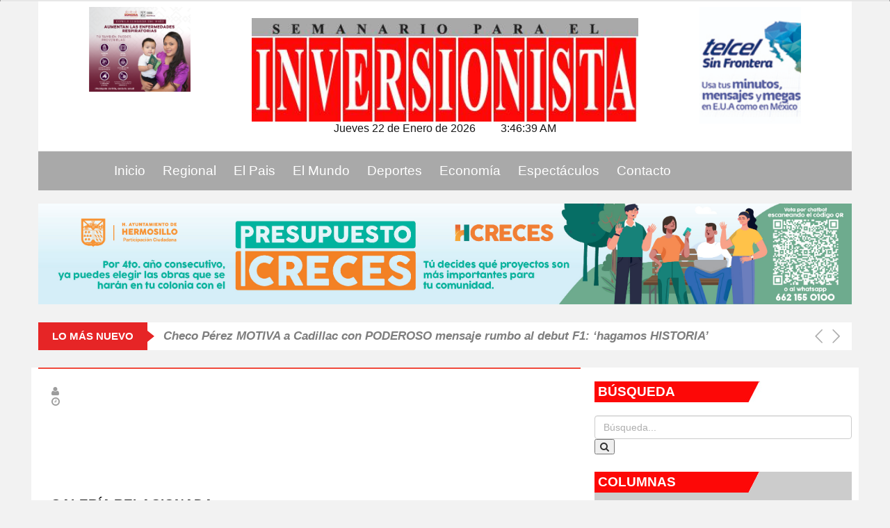

--- FILE ---
content_type: text/html; charset=UTF-8
request_url: https://inversionistasonora.com/vernoticias.php?artid=20933&cat=6
body_size: 7130
content:
<!DOCTYPE html> 
<!--[if lt IE 7]>      
<html class="no-js lt-ie9 lt-ie8 lt-ie7">
<![endif]-->
<!--[if IE 7]>         
<html class="no-js lt-ie9 lt-ie8">
<![endif]-->
<!--[if IE 8]>         
<html class="no-js lt-ie9">
<![endif]-->
<!--[if gt IE 8]><!--> 
<html class="no-js" lang="en-US">
<!--<![endif]-->
<!-- /live/  15:23:10 GMT -->
<head>
	<title></title>
    <meta content="" name="keywords" property="og:title"/>
    <meta content="" property="og:description" />
    <meta content="http://www.inversionistasonora.com/" property="og:image" /> 
    <meta name="description" content="  ">
    <meta name="author" content="InversionistaSonora.com">
    <meta content="POLÍTICA SONORA" property="og:site_name" />
    <META name="homepage" content="http://www.inversionistasonora.com">
	<meta charset="utf-8">
   	<meta http-equiv="X-UA-Compatible" content="IE=edge,chrome=1">
<meta name="description" content=".- ">
 	<meta name="Keywords" content="" />
   	<meta name="viewport" content="width=device-width">
   	<script src="wp-content/themes/newmagalla/js/vendor/modernizr-2.6.2-respond-1.1.0.min.js"></script>
  	<META NAME="ROBOTS" CONTENT="INDEX, FOLLOW">
    <META NAME="RATING" CONTENT="GENERAL">
	<script type="text/javascript">
    	window._wpemojiSettings = {"baseUrl":"http:\/\/s.w.org\/images\/core\/emoji\/72x72\/","ext":".png","source":{"concatemoji":"http:\/\/\/live\/wp-includes\/js\/wp-emoji-release.min.js?ver=4.2.2"}};
			!function(a,b,c){function d(a){var c=b.createElement("canvas"),d=c.getContext&&c.getContext("2d");return d&&d.fillText?(d.textBaseline="top",d.font="600 32px Arial","flag"===a?(d.fillText(String.fromCharCode(55356,56812,55356,56807),0,0),c.toDataURL().length>3e3):(d.fillText(String.fromCharCode(55357,56835),0,0),0!==d.getImageData(16,16,1,1).data[0])):!1}function e(a){var c=b.createElement("script");c.src=a,c.type="text/javascript",b.getElementsByTagName("head")[0].appendChild(c)}var f,g;c.supports={simple:d("simple"),flag:d("flag")},c.DOMReady=!1,c.readyCallback=function(){c.DOMReady=!0},c.supports.simple&&c.supports.flag||(g=function(){c.readyCallback()},b.addEventListener?(b.addEventListener("DOMContentLoaded",g,!1),a.addEventListener("load",g,!1)):(a.attachEvent("onload",g),b.attachEvent("onreadystatechange",function(){"complete"===b.readyState&&c.readyCallback()})),f=c.source||{},f.concatemoji?e(f.concatemoji):f.wpemoji&&f.twemoji&&(e(f.twemoji),e(f.wpemoji)))}(window,document,window._wpemojiSettings);
	</script>
	<style type="text/css">
		img.wp-smiley,
		img.emoji {
			display: inline !important;
			border: none !important;
			box-shadow: none !important;
			height: 1em !important;
			width: 1em !important;
			margin: 0 .07em !important;
			vertical-align: -0.1em !important;
			background: none !important;
			padding: 0 !important;
		}
	</style>
    <link rel='stylesheet' id='bootstrap-theme-css'  href='wp-content/themes/newmagalla/css/bootstrap-theme3a05.css?ver=4.2.2' type='text/css' media='all' />
    <link rel='stylesheet' id='bootstrap-css'  href='wp-content/themes/newmagalla/css/bootstrap.min3a05.css?ver=4.2.2' type='text/css' media='all' />
    <link rel='stylesheet' id='elements-css'  href='wp-content/themes/newmagalla/css/elements3a05.css?ver=4.2.2' type='text/css' media='all' />
    <link rel='stylesheet' id='main-css'  href='wp-content/themes/newmagalla/css/main.css' type='text/css' media='all' />
    <link rel='stylesheet' id='responsive-css'  href='wp-content/themes/newmagalla/css/responsive3a05.css?ver=4.2.2' type='text/css' media='all' />
    <link rel='stylesheet' id='normalize-css'  href='wp-content/themes/newmagalla/css/normalize3a05.css?ver=4.2.2' type='text/css' media='all' />
    <link rel='stylesheet' id='fontawesome-css'  href='wp-content/themes/newmagalla/fonts/font-awesome/css/font-awesome.min3a05.css?ver=4.2.2' type='text/css' media='all' />
    <link rel='stylesheet' id='rangeslider-css'  href='wp-content/themes/newmagalla/css/rangeslider3a05.css?ver=4.2.2' type='text/css' media='all' />
    <link rel='stylesheet' id='animate-css'  href='wp-content/themes/newmagalla/css/animate.min3a05.css?ver=4.2.2' type='text/css' media='all' />
    <link rel='stylesheet' id='calendar-css'  href='wp-content/themes/newmagalla/css/calendar3a05.css?ver=4.2.2' type='text/css' media='all' />
    <link rel='stylesheet' id='style-css'  href='wp-content/themes/newmagalla/style3a05.css?ver=4.2.2' type='text/css' media='all' />
    <link rel='stylesheet' id='magalla-font1-css'  href='http://fonts.googleapis.com/css?family=Raleway%3A100%2C200%2C300%2C400%2C500%2C600%2C700%2C100italic%2C300italic%2C400italic%2C700italic&amp;ver=4.2.2' type='text/css' media='all' />
    <link rel='stylesheet' id='magalla-font2-css'  href='http://fonts.googleapis.com/css?family=Lato%3A100%2C200%2C300%2C400%2C500%2C600%2C700%2C100italic%2C300italic%2C400italic%2C700italic&amp;ver=4.2.2' type='text/css' media='all' />
	<script type='text/javascript' src='wp-includes/js/jquery/jquery4a80.js?ver=1.11.2'></script>
	<script type='text/javascript' src='wp-includes/js/jquery/jquery-migrate.min1576.js?ver=1.2.1'></script>
	<!--[if gt IE 7]>
		<link rel="stylesheet" type="text/css" href="ie.css" />
	<![endif]-->
</head>
<body class="home page page-id-505 page-template-default" onLoad="goforit()">
	<div class="top-tool-bar">
		<nav class="navbar navbar-default" role="navigation">
        	<div class="container">
            	<div class="navbar-header">
               		<button type="button" class="navbar-toggle" data-toggle="collapse" data-target="#top-tool-bar-mg">
               			<span class="sr-only">Toggle navigation</span>
               			<span class="icon-bar"></span>
               			<span class="icon-bar"></span>
               			<span class="icon-bar"></span>
               		</button>
            	</div>           
   			 <div id="top-tool-bar-mg" class="navbar-collapse collapse">
             		<div id="bs-example-navbar-collapse-1" class="lefty boxy w50">
                    	<ul id="menu-toolbar-left" class="nav navbar-nav">
                        	<li id="menu-item-15" class="menu-item menu-item-type-taxonomy menu-item-object-category menu-item-15">
                       	  <a href="index.php">Inicio</a></li>
						<li id="menu-item-134" class="menu-item menu-item-type-taxonomy menu-item-object-category menu-item-134">
                        	<a href="seccion.php?id=3">Regional</a>
						</li>
                    	<li id="menu-item-365" class="menu-item menu-item-type-custom menu-item-object-custom menu-item-365">
                            <a href="seccion.php?id=4">El Pais</a>
                        </li>
                        <li id="menu-item-364" class="menu-item menu-item-type-post_type menu-item-object-page menu-item-364">
                        	<a href="seccion.php?id=5">El Mundo</a>
                        </li>
                    	<li id="menu-item-364" class="menu-item menu-item-type-post_type menu-item-object-page menu-item-364">
                        	<a href="seccion.php?id=6">Deportes</a>
                        </li>
                        <li id="menu-item-365" class="menu-item menu-item-type-custom menu-item-object-custom menu-item-365">
                        	<a href="seccion.php?id=7">Economía</a>
                        </li>
                    	<li id="menu-item-364" class="menu-item menu-item-type-post_type menu-item-object-page menu-item-364">
                        	<a href="seccion.php?id=102">Espectáculos</a>
                        </li>
                        <li id="menu-item-364" class="menu-item menu-item-type-post_type menu-item-object-page menu-item-364">
                        	<a href="contacto.php">Contacto</a>
                        </li>
						</ul>
                  	</div>
              	</div>         
   			</div>
      	</nav>
  	</div>
	<div class="container">
        <div class="logo-top-ad">
			<div class="row">
            	<div id="main-logo" class="logo col-lg-12 col-md-12">
                	<div style="width:25%; float:left;">
                    <center>
                    	                    	<a href="http://sonora.gob.mx" target="_blank">
							<img alt="" data-at2x="http://sonora.gob.mx" src="https://www.inversionistasonora.com/../images/OREJAS -_300x250.png" width="50%" >
                    	</a>
                   								
						
                        </center>
                    </div>
                    <div style="width:50%; float:left;">
            		<h3 class="mar0">
                    	<a href="index.php">
                        	<img alt="" data-at2x="semanarioparaelinversionista2.jpg" src="semanarioparaelinversionista2.jpg" width="95%" >
                        </a><br><script>

                        	var dayarray=new Array("Domingo","Lunes","Martes","Miercoles","Jueves","Viernes","Sabado")

                          	var montharray=new Array("Enero","Febrero","Marzo","Abril","Mayo","Junio","Julio","Agosto","Septiembre","Octubre","Noviembre","Diciembre")

                        	function getthedate(){

                            	var mydate=new Date()

                             	var year=mydate.getYear()

                              	if (year < 1000)

                             	year+=1900

                              	var day=mydate.getDay()

                              	var month=mydate.getMonth()

                              	var daym=mydate.getDate()

                             	if (daym<10)

                                daym="0"+daym

                             	var hours=mydate.getHours()

                             	var minutes=mydate.getMinutes()

                               	var seconds=mydate.getSeconds()

                           		var dn="AM"

                            	if (hours>=12)

                             	dn="PM"

                                if (hours>12){

                                	hours=hours-12

                             	}

                            	if (hours==0)

                              	hours=12

                              	if (minutes<=9)

                             	minutes="0"+minutes

                           		if (seconds<=9)

                              	seconds="0"+seconds

                              	//change font size here

                            	var cdate=" "+dayarray[day]+" "+daym+" de "+montharray[month]+" de "+year+"&nbsp;&nbsp;&nbsp;&nbsp;&nbsp;&nbsp;&nbsp;&nbsp;&nbsp;<span class=fechas1>"+hours+":"+minutes+":"+seconds+" "+dn+"</span>"

                              	if (document.all)

                             	document.all.clock.innerHTML=cdate

                          		else if (document.getElementById)

                             	document.getElementById("clock").innerHTML=cdate

                             	else

                               	document.write(cdate)

                       		}

                        	if (!document.all&&!document.getElementById)

                            getthedate()

                         	function goforit(){

                         		if (document.all||document.getElementById)

                           		setInterval("getthedate()",1000)

                        	}

						</script>

                    	<span id="clock"></span>
                    </h3>
                    </div>
                    <div style="width:25%; float:left;">
                    <center>
            		<img alt="" data-at2x="semanarioparaelinversionista3.jpg" src="semanarioparaelinversionista3.jpg" width="50%" >
                    </center>
                    </div>
            	</div>
         	</div>
      	</div>
   	</div>
		<div class="container">
        	<div class="main-menu">
  			<div class="row">
            	<div class="col-lg-1" >
					<ul id="main-menu-items" class="sm sm-menu menu-efct">
                    	
					</ul>       
                </div>
         		<div class="col-lg-10" >
					<ul id="main-menu-items" class="sm sm-menu menu-efct">
                    	<li id="menu-item-15" class="menu-item menu-item-type-taxonomy menu-item-object-category menu-item-15">
                       	<a href="index.php">Inicio</a></li>
						<li id="menu-item-134" class="menu-item menu-item-type-taxonomy menu-item-object-category menu-item-134">
                        	<a href="seccion.php?id=3">Regional</a>
						</li>
                    	<li id="menu-item-365" class="menu-item menu-item-type-custom menu-item-object-custom menu-item-365">
                            <a href="seccion.php?id=4">El Pais</a>
                        </li>
                        <li id="menu-item-364" class="menu-item menu-item-type-post_type menu-item-object-page menu-item-364">
                        	<a href="seccion.php?id=5">El Mundo</a>
                        </li>
                    	<li id="menu-item-364" class="menu-item menu-item-type-post_type menu-item-object-page menu-item-364">
                        	<a href="seccion.php?id=6">Deportes</a>
                        </li>
                        <li id="menu-item-365" class="menu-item menu-item-type-custom menu-item-object-custom menu-item-365">
                        	<a href="seccion.php?id=7">Economía</a>
                        </li>
                    	<li id="menu-item-364" class="menu-item menu-item-type-post_type menu-item-object-page menu-item-364">
                        	<a href="seccion.php?id=102">Espectáculos</a>
                        </li>
                        <li id="menu-item-364" class="menu-item menu-item-type-post_type menu-item-object-page menu-item-364">
                        	<a href="contacto.php">Contacto</a>
                        </li>
					</ul>       
                </div>
                <div class="col-lg-1" >
					<ul id="main-menu-items" class="sm sm-menu menu-efct">
                    	
					</ul>       
                </div>
         	</div>
         	
      	</div>
   	</div>
    <div class="container">
        
                            	<a href="http://hermosillo.gob.mx" target="_blank">
							<img alt="" data-at2x="http://hermosillo.gob.mx" src="https://www.inversionistasonora.com/../images/BANNER DICIEMBRE PRESUPUESTO CRECES.jpg" width="100%" >
                    	</a>
                   		<br><br>
		<div class="float-width ticker">
  			<h3 class="cat-label1">LO MÁS NUEVO</h3>
        	<ul class="newsticker">
          		               	<li>
                	<h4>
                        <a class="trans1" href="vernoticias.php?artid=31263&cat=1" >
                            Sasha Sokol asegura que Luis de Llano no ha cumplido la sentencia por abuso                        </a>
                  	</h4>
              	</li>
             	               	<li>
                	<h4>
                        <a class="trans1" href="vernoticias.php?artid=31262&cat=1" >
                            Checo Pérez MOTIVA a Cadillac con PODEROSO mensaje rumbo al debut F1: ‘hagamos HISTORIA’                        </a>
                  	</h4>
              	</li>
             	               	<li>
                	<h4>
                        <a class="trans1" href="vernoticias.php?artid=31261&cat=1" >
                            Subirán pensiones presiones al erario                        </a>
                  	</h4>
              	</li>
             	               	<li>
                	<h4>
                        <a class="trans1" href="vernoticias.php?artid=31260&cat=1" >
                            Se debilitan agropecuarios en exportaciones                        </a>
                  	</h4>
              	</li>
             	               	<li>
                	<h4>
                        <a class="trans1" href="vernoticias.php?artid=31259&cat=1" >
                            Producirá México 7 % más azúcar... sin mercado                        </a>
                  	</h4>
              	</li>
             				</ul>
    		<div class="ticker-ctrls">
           		<a id="tkr-prev"><i class="icon-left-open-big"></i></a>
            	<a id="tkr-nxt"><i class="icon-right-open-big"></i></a>
        	</div>
     	</div>
  	</div>
	<div class="container"  style="background:#FFF;">
  		<div itemscope itemtype="http://schema.org/Article" class="main-left-side">
       		<div class="hentry">
            	<div class="artcl-main float-width">
            		<div class="artcl-body float-width post-313 post type-post status-publish format-standard has-post-thumbnail hentry category-tourism tag-happy tag-people tag-personalty tag-rap tag-tour">
                     	<h1 class="entry-title">
                        	<span itemprop="name"></span>                         </h1>
                     	<h5>
                       		<span><i class="fa fa-user"></i><span class="author mar0" itemprop="author"></span></span>
                        	<span class="published" itemprop="datePublished" content="02 Dec 2014">
                           		<i class="fa fa-clock-o"></i>                        
                            </span>
                     	</h5>
                     	<article class="float-width articl-data entry-content">
                        	<meta itemprop="image" content="">
                        	<img width="740" height="355" src="" class="attachment-feature_single wp-post-image" />                        
                            <div class="entry entry-content">
                           		<p style="font-size: 15px; color: #747474; line-height: 23px; margin: 0; width:100%">
                               		<span style="font-size: 17px; font-weight: bold; color: #2f2f2f; float: left; margin: 25px 0; width:100%">
                                    	                                 	</span>
                            	</p>
                                <br>
                                <div class="addthis_toolbox addthis_default_style addthis_32x32_style">
                             		<a class="addthis_button_preferred_1"></a>
                                 	<a class="addthis_button_preferred_2"></a>
                                  	<a class="addthis_button_preferred_3"></a>
                                  	<a class="addthis_button_preferred_4"></a>
                                 	<a class="addthis_button_compact"></a>
                                  	<a class="addthis_counter addthis_bubble_style"></a>
								</div>
								<script type="text/javascript">var addthis_config = {"data_track_addressbar":true};</script>
								<script type="text/javascript" src="//s7.addthis.com/js/300/addthis_widget.js#pubid=ra-5372d1fb7cdfbdde"></script>
                             	<br>
								<p>
                                	                             	</p>
                                							</div>
                            
                      	</article>
                  	</div>
               	</div>
                                <div class="qk-slider float-width">
            	<h3 class="sldr-title">GALERÍA RELACIONADA: </h3>
            	<div class="flexslider news-sldr">
               		<ul class="slides">
                                       	</ul>
           		</div>
         	</div>
                 			<div class="artcl-comments float-width">
            		<div id="comment-form" class="cmnt-reply-form float-width">
              			<h3 class="sec-title">COMENTA ESTA NOTA</h3>
              			<div id="respond" class="comment-respond">
                        	                  			<form action="vernoticias.php?artid=20933&cat=6" method="post" id="commentform" class="comment-form">
								<div class="form-group">
                                	<input class="form-control" name="name" id="exampleInputName" placeholder="Nombre:" type="text"  />
                                </div>
								<div class="form-group">
                                	<input type="email" class="form-control" id="exampleInputEmail1" placeholder="E-mail" name="email"  />
                                </div>
								<div class="form-group">
                                	<img src="captcha.php">
                                	<input type="website" class="form-control" id="exampleInputWebsite" placeholder="Código de seguridad:" name="code"  />
                                </div>
								<textarea  name="message" class="form-control" rows="6" placeholder="Comentarios:"></textarea>
                                                     			<input name="ip" type="hidden" value="18.225.10.74">
               	 				<input name="fecha" type="hidden" id="fecha" value="2026-01-21" />
                				<input name="artid" type="hidden" id="artid" value="20933" />                            	<input name="titulo" type="hidden" id="titulo" value=" Producirá México 7 % más azúcar... sin mercado " />						
								<p class="form-submit">
                                	<input name="submit" type="submit" id="submit" class="submit" value="Enviar" /> 
								</p>					
                           	</form>
						</div><!-- #respond -->
			   		</div>
				</div> 
        		<div class="artcl-reltd float-width">
            		<h3 class="sec-title">ARTÍCULOS RELACIONADOS</h3>
                                       	<div class="reltd-sngl">
                           <img alt="" src="imagenessonora/imagenes.php?src=../imges/../images/thumbs/795959237.jpg&w=107&h=85&zc=1">
                     	<div class="reltd-sngl-txt">
                        	<h3>
                            	<a href="vernoticias.php?artid=31262&cat=6" >
                                	Checo Pérez MOTIVA a Cadillac con PODEROSO mensaje rumbo al debut F1: ‘hagamos HISTORIA’                                </a>
                            </h3>
                        	<p><i class="fa fa-clock-o"></i>2026-01-21</p>
                     	</div>
                  	</div>
                                       	<div class="reltd-sngl">
                           <img alt="" src="imagenessonora/imagenes.php?src=../imges/../images/thumbs/183331052.jpg&w=107&h=85&zc=1">
                     	<div class="reltd-sngl-txt">
                        	<h3>
                            	<a href="vernoticias.php?artid=31245&cat=6" >
                                	Indiana completa temporada invicta y gana su 1er título nacional al derrotar 27-21 a Miami                                </a>
                            </h3>
                        	<p><i class="fa fa-clock-o"></i>2026-01-20</p>
                     	</div>
                  	</div>
                                       	<div class="reltd-sngl">
                           <img alt="" src="imagenessonora/imagenes.php?src=../imges/../images/thumbs/848264400.jpg&w=107&h=85&zc=1">
                     	<div class="reltd-sngl-txt">
                        	<h3>
                            	<a href="vernoticias.php?artid=31228&cat=6" >
                                	Los Patriots están en la Final de la Americana                                </a>
                            </h3>
                        	<p><i class="fa fa-clock-o"></i>2026-01-19</p>
                     	</div>
                  	</div>
                                       	<div class="reltd-sngl">
                           <img alt="" src="imagenessonora/imagenes.php?src=../imges/../images/thumbs/287361938.jpg&w=107&h=85&zc=1">
                     	<div class="reltd-sngl-txt">
                        	<h3>
                            	<a href="vernoticias.php?artid=31211&cat=6" >
                                	Atlético de San Luis se salva ante Xolos en el último minuto                                </a>
                            </h3>
                        	<p><i class="fa fa-clock-o"></i>2026-01-18</p>
                     	</div>
                  	</div>
                                       	<div class="reltd-sngl">
                           <img alt="" src="imagenessonora/imagenes.php?src=../imges/../images/thumbs/212866281.jpeg&w=107&h=85&zc=1">
                     	<div class="reltd-sngl-txt">
                        	<h3>
                            	<a href="vernoticias.php?artid=31200&cat=6" >
                                	Luis Enrique Santander imparte clases de arbitraje y vuelve a ser tendencia                                </a>
                            </h3>
                        	<p><i class="fa fa-clock-o"></i>2026-01-17</p>
                     	</div>
                  	</div>
                                       	<div class="reltd-sngl">
                           <img alt="" src="imagenessonora/imagenes.php?src=../imges/../images/thumbs/172429988.jpg&w=107&h=85&zc=1">
                     	<div class="reltd-sngl-txt">
                        	<h3>
                            	<a href="vernoticias.php?artid=31190&cat=6" >
                                	El &#039;Canelo&#039; Álvarez reaparecerá en septiembre, ante un rival por definir                                </a>
                            </h3>
                        	<p><i class="fa fa-clock-o"></i>2026-01-16</p>
                     	</div>
                  	</div>
                                       	<div class="reltd-sngl">
                           <img alt="" src="imagenessonora/imagenes.php?src=../imges/../images/thumbs/642510599.jpg&w=107&h=85&zc=1">
                     	<div class="reltd-sngl-txt">
                        	<h3>
                            	<a href="vernoticias.php?artid=31173&cat=6" >
                                	Cruz Azul despierta y vence 2-0 al Atlas en el Clausura 2026                                </a>
                            </h3>
                        	<p><i class="fa fa-clock-o"></i>2026-01-15</p>
                     	</div>
                  	</div>
                                       	<div class="reltd-sngl">
                           <img alt="" src="imagenessonora/imagenes.php?src=../imges/../images/thumbs/906604900.jpg&w=107&h=85&zc=1">
                     	<div class="reltd-sngl-txt">
                        	<h3>
                            	<a href="vernoticias.php?artid=31156&cat=6" >
                                	Puebla vence 2-1 a Mazatlán y suma sus primeros puntos                                </a>
                            </h3>
                        	<p><i class="fa fa-clock-o"></i>2026-01-14</p>
                     	</div>
                  	</div>
                                       	<div class="reltd-sngl">
                           <img alt="" src="imagenessonora/imagenes.php?src=../imges/../images/thumbs/551416621.jpg&w=107&h=85&zc=1">
                     	<div class="reltd-sngl-txt">
                        	<h3>
                            	<a href="vernoticias.php?artid=31139&cat=6" >
                                	Los Texans derrotan a los Steelers, de Aaron Rodgers, y van a la ronda divisional                                </a>
                            </h3>
                        	<p><i class="fa fa-clock-o"></i>2026-01-13</p>
                     	</div>
                  	</div>
                                       	<div class="reltd-sngl">
                           <img alt="" src="imagenessonora/imagenes.php?src=../imges/../images/thumbs/841009150.jpg&w=107&h=85&zc=1">
                     	<div class="reltd-sngl-txt">
                        	<h3>
                            	<a href="vernoticias.php?artid=31122&cat=6" >
                                	¡Los Patriots están de vuelta! New England elimina a los Chargers                                </a>
                            </h3>
                        	<p><i class="fa fa-clock-o"></i>2026-01-12</p>
                     	</div>
                  	</div>
                                   	</div>
          	</div>
         </div>
          <div class="main-right-side">
        <br>
        	<div class="trending fd">
            <h3 class="sec-title" style="background: url(fondito.jpg) no-repeat; padding:5px; color:#FFF;">BÚSQUEDA	</h3>
                
            	<div class="float-width">
					<form role="search" method="get" class="search-form" action="busqueda.php" >
                       		<input type="text" name="criterio" class="form-control float-width" placeholder="Búsqueda...">
                       	
                       	<button type="submit"><i class="fa fa-search"></i></button>
                    </form>	
               	</div>
			</div>
        	
            
            <div class="trending fd" style="background:#CCC; ">
            <h3 class="sec-title" style="background: url(fondito.png) no-repeat; padding:5px; color:#FFF;">COLUMNAS	</h3>
                
            	<div class="float-width">
					               	</div>
			</div>
            
            
            
            
            <div class="trending fd">
           		<h3 class="sec-title" style="background: url(fondito.jpg) no-repeat; padding:5px; color:#FFF;">LO MÁS LEÍDO	</h3>
                              	<h4 >
             		<a href="vernoticias.php?artid=24776&cat=1" >
                   		                   	</a><br>
                 	<small>
                    	<span>
                        	<i class="fa fa-clock-o"></i>2025-08-04                       	</span>
                  	</small>
             	</h4>
                              	<h4 >
             		<a href="vernoticias.php?artid=0&cat=1" >
                   		                   	</a><br>
                 	<small>
                    	<span>
                        	<i class="fa fa-clock-o"></i>2025-08-03                       	</span>
                  	</small>
             	</h4>
                              	<h4 >
             		<a href="vernoticias.php?artid=27923&cat=1" >
                   		¡Tigres busca fichaje de ESTRELLA del futbol argentino! Kevin Lomónaco, en la agenda de los regios                   	</a><br>
                 	<small>
                    	<span>
                        	<i class="fa fa-clock-o"></i>2025-08-03                       	</span>
                  	</small>
             	</h4>
                              	<h4 >
             		<a href="vernoticias.php?artid=25942&cat=1" >
                   		Shohei Ohtani anuncia donación para combatir los incendios en Los Ángeles                   	</a><br>
                 	<small>
                    	<span>
                        	<i class="fa fa-clock-o"></i>2025-08-03                       	</span>
                  	</small>
             	</h4>
                              	<h4 >
             		<a href="vernoticias.php?artid=19555&cat=1" >
                   		                   	</a><br>
                 	<small>
                    	<span>
                        	<i class="fa fa-clock-o"></i>2025-08-04                       	</span>
                  	</small>
             	</h4>
                         	</div>
            <div class="trending fd">
        		<h3 class="sec-title" style="background: url(fondito.jpg) no-repeat; padding:5px; color:#FFF;">
                    	DEPORTES
                    </h3>
           		           		<div class="trend-1">
               		<a href="vernoticias.php?artid=31262&cat=11">
                          <img alt="" src="imagenessonora/imagenes.php?src=../imges/../images/big/795959237.jpg&w=370&h=250&zc=1">
               		</a>
               		<div class="trend-2">
                  		<h3>
                      		<a href="vernoticias.php?artid=31262&cat=6">
                          		Checo Pérez MOTIVA a Cadillac con PODEROSO mensaje rumbo al debut F1: ‘hagamos HISTORIA’                       		</a>
                    	</h3>
                    	<p class="artcl-time-1">
                       		<span>
                          		<i class="fa fa-clock-o"></i>2026-01-21                         	</span>
                     	</p>
               		</div>
       			</div>
            	            	<div class="float-width">
                	              		
                           		<a href="vernoticias.php?artid=31245&cat=6" >
                             		<h3 >Indiana completa temporada invicta y gana su 1er título nacional al derrotar 27-21 a Miami</h3>
                              	</a>
                        	
                           
                     		
                        		<small>
                                		<i class="fa fa-clock-o"></i>2026-01-20                             	</small>
                     		
                                  		
                           		<a href="vernoticias.php?artid=31228&cat=6" >
                             		<h3 >Los Patriots están en la Final de la Americana</h3>
                              	</a>
                        	
                           
                     		
                        		<small>
                                		<i class="fa fa-clock-o"></i>2026-01-19                             	</small>
                     		
                                  		
                           		<a href="vernoticias.php?artid=31211&cat=6" >
                             		<h3 >Atlético de San Luis se salva ante Xolos en el último minuto</h3>
                              	</a>
                        	
                           
                     		
                        		<small>
                                		<i class="fa fa-clock-o"></i>2026-01-18                             	</small>
                     		
                                  		
                           		<a href="vernoticias.php?artid=31200&cat=6" >
                             		<h3 >Luis Enrique Santander imparte clases de arbitraje y vuelve a ser tendencia</h3>
                              	</a>
                        	
                           
                     		
                        		<small>
                                		<i class="fa fa-clock-o"></i>2026-01-17                             	</small>
                     		
                                  		
                           		<a href="vernoticias.php?artid=31190&cat=6" >
                             		<h3 >El &#039;Canelo&#039; Álvarez reaparecerá en septiembre, ante un rival por definir</h3>
                              	</a>
                        	
                           
                     		
                        		<small>
                                		<i class="fa fa-clock-o"></i>2026-01-16                             	</small>
                     		
                                   	</div>
			</div>
         	</div>
        </div>
    </div> 
    <div class="copy-rt-ftr">
		<div class="container">
 			<p class="lefty"  style=" background: #A9A9A9;">Todos los derechos reservados. Semanario para "EL INVERSIONISTA" edición Sonora, Boulevard Rodríguez #20, colonia Centro, Hermosillo, Sonora, México. Teléfonos 6622 121649 y 6622 121694. Contacto: contacto@inversionistasonora.com</p>
      	</div>
   	</div>  
</div>
	
      <!-- Main Home Layout Ends -->   
   <!--[if lt IE 9]>
  <script type='text/javascript' src="wp-content/themes/newmagalla/js/ie/html5.js"></script>
  <script type='text/javascript' src="wp-content/themes/newmagalla/js/ie/respond.js"></script>
<![endif]-->
<script type='text/javascript' src='wp-includes/js/comment-reply.min3a05.js?ver=4.2.2'></script>
<script type='text/javascript' src='wp-content/themes/newmagalla/js/vendor/bootstrap.min3a05.js?ver=4.2.2'></script>
<script type='text/javascript' src='wp-content/themes/newmagalla/js/jquery.smartmenus.min3a05.js?ver=4.2.2'></script>
<script type='text/javascript' src='wp-content/themes/newmagalla/js/jquery.flexslider-min3a05.js?ver=4.2.2'></script>
<script type='text/javascript' src='wp-content/themes/newmagalla/js/placeholders.min3a05.js?ver=4.2.2'></script>
<script type='text/javascript' src='wp-content/themes/newmagalla/js/newsTicker3a05.js?ver=4.2.2'></script>
<script type='text/javascript' src='wp-content/themes/newmagalla/js/jquery.customSelect.min3a05.js?ver=4.2.2'></script>
<script type='text/javascript' src='wp-content/themes/newmagalla/js/retina-1.1.0.min3a05.js?ver=4.2.2'></script>
<script type='text/javascript' src='wp-content/themes/newmagalla/js/jflickrfeed.min3a05.js?ver=4.2.2'></script>
<script type='text/javascript' src='wp-content/themes/newmagalla/js/jquery.easypiechart.min3a05.js?ver=4.2.2'></script>
<script type='text/javascript' src='wp-content/themes/newmagalla/js/rangeslider.min3a05.js?ver=4.2.2'></script>
<script type='text/javascript' src='wp-content/themes/newmagalla/js/calendar3a05.js?ver=4.2.2'></script>
<script type='text/javascript' src='wp-content/themes/newmagalla/js/main.js3a05.php?ver=4.2.2'></script>
</body>
</html>


--- FILE ---
content_type: text/css
request_url: https://inversionistasonora.com/wp-content/themes/newmagalla/css/main.css
body_size: 71949
content:
<style type="text/css">
/* COPY RIGHT RESERVED
Author: Eiad Ashraf
Author Website: iEiad.com
Template Name: Magalla Magazine, Blog and News
Template version: 1.0
 */


/* ==========================================================================
- Table of content:

   0 - General layout CSS styles

   1 - Head Seaction
     1.1 - Top toolbar
     1.2 - Logo section
     1.3 - Main menu nav

   2 - Home Slider, Main Section
     2.1 - Home Slider
     2.2 - 3 Big Blocks

   3 - News Ticker  

   4- Main left side
     4.1 - Top news
     4.2 - News-sec-1
     4.3 - News Slider
     4.4 - Polls and Reviews
     4.5 - Small Image Gallery Slides
     4.6 - Video Gallery

   5- Main right side
     5.1 - Small Slider
     5.2 - Social Media
     5.3 - Trending post
     5.4 - Flicker Widget
     5.5 - Subscribe form
     5.6 - Featured Video
     5.7 - Right side AD
     5.8 - Review rate

   6- Footer
     6.1 - Category footer
     6.2 - Info footer
     6.3 - Copy right footer

   7- Single Category Main
     7.1 - Pagination

   8- Single Article

   9- Contact page

   10 - Retina and Hight Res Custom CSS

   11 - Gallery Page

   12 - Review Posts

      ========================================================================== */

/* 0 - General layout CSS styles starts */


@font-face {
    font-family: 'fontello';
    src: url('../fonts/fontello.eot');
    src: url('../fonts/fontellod41d.eot?#iefix') format('embedded-opentype'),
         url('../fonts/fontello.woff') format('woff'),
         url('../fonts/fontello.ttf') format('truetype'),
         url('../fonts/fontello.svg#fontello') format('svg');
    font-weight: normal;
    font-style: normal;

}

@font-face {
  font-family: 'fontello';
  src: url('../fonts/fontello5a43.eot?34278887');
  src: url('../fonts/fontello5a43.eot?34278887#iefix') format('embedded-opentype'),
       url('../fonts/fontello5a43.woff?34278887') format('woff'),
       url('../fonts/fontello5a43.ttf?34278887') format('truetype'),
       url('../fonts/fontello5a43.svg?34278887#fontello') format('svg');
  font-weight: normal;
  font-style: normal;
}

body{
  background: #f2f2f2;
  background-image: url();
  background-position: repeat;
  background-repeat: center left;
  font-family: 'Lato', sans-serif;
}

h1, h2, h3, h4, h5, h6{
  font-family: 'Raleway', sans-serif; 
  color: #191919;
  word-wrap: break-word;
  -ms-word-wrap: break-word;
}

p{
  font-size: 15px;
  color: #333333            
                                
                                
                                
                                
                                
                                
                                
                                
                                
                                
                                
                                
                                
                                
                                
                                
                                
                                
                                
                                
                                
                                
                                
                                
                                
                                
                                
                                
                                
                                
                                
                                
                                
                                             
                                             
                                             
                                             
                                             
                                             
                                             
                                             
                                             
                                             
                                             
                                 ;
  word-wrap: break-word;
  -ms-word-wrap: break-word;
}



@media only screen and (max-width: 432px) {
  p{
    font-size: 15px;
    color: #333333            
                                
                                
                                
                                
                                
                                
                                
                                
                                
                                
                                
                                
                                
                                
                                
                                
                                
                                
                                
                                
                                
                                
                                
                                
                                
                                
                                
                                
                                
                                
                                
                                
                                
                                             
                                             
                                             
                                             
                                             
                                             
                                             
                                             
                                             
                                             
                                             
                                 ;
  }
}

h2{
  font-size: 24px;
}

a{
  color: #191919;
  cursor: pointer;
}

a:hover{
  color: #191919;
  text-decoration: none;
}

input:focus {
  outline: none;
}

::-webkit-input-placeholder {
   color: #aeaeae !important;
}

:-moz-placeholder { /* Firefox 18- */
   color: #aeaeae !important;
}

::-moz-placeholder {  /* Firefox 19+ */
   color: #aeaeae !important;
}

:-ms-input-placeholder {  
   color: #aeaeae !important;
}

.float-width, .fd{
  float: left !important;
  width: 100% !important;
}

.boxy{
    box-sizing: border-box;
}

.blocky{
  float: left;
  display: inline-block;
}

.righty, .alignright{
  float: right !important;
}

.lefty, .alignleft{
  float: left !important;
}

.trans1{
  -webkit-transition: all 0.2s ease-in-out;
  -moz-transition: all 0.2s ease-in-out;
  -o-transition: all 0.2s ease-in-out;
  transition: all 0.2s ease-in-out;
}

.trans2{
  -webkit-transition: all 0.4s ease-in-out;
  -moz-transition: all 0.4s ease-in-out;
  -o-transition: all 0.4s ease-in-out;
  transition: all 0.4s ease-in-out;
}

h3.sec-title, h2.widgettitle{
  font-size: 19px;
  font-weight: 700;
  text-transform: uppercase;
  margin: 0 0 19px 0;
}

.w100{
  width: 100% !important;
}

.w25{
  width: 25% !important;
}
.w30{
  width: 30% !important;
}

.w50{
  width: 50% !important;
}

.w70{
  width: 70% !important;
}

.mar0{

  display:block;
  margin-left:auto;
  margin-right:auto;
  border:none;
}

.pos-rel{
  position: relative !important;
}


::-moz-selection {
       background-color: #191919;
       color: #ffffff;
}

::selection {
       background-color: #191919;
       color: #ffffff;
}

.brd-crmbz {
  margin: 0 0 20px 0;
}

ul#breadcrumbs {
  margin: 0;
  padding: 0;
}

ul#breadcrumbs > li {
  float: left;
  list-style: none;
  margin-right: 10px;
}

#breadcrumbs > li.separator {
  color: #D0D0D0;
}

#breadcrumbs > li.separator:last-child {
  display: none;
}

.brd-crmbz a {
  font-family: 'Raleway', sans-serif;
  text-transform: uppercase;
  font-size: 14px;
  font-weight: 500;
  color: #878787;
}

.brd-crmbz a:hover{
  color: #191919;
}

.err404 > h2{
  text-align: center;
  text-transform: uppercase;
  font-size: 47px;
  margin: 150px 0;
  opacity: 0.5;
}

.err404 > h2 > span{
opacity: 0.1;
font-size: 210px;
position: relative;
top: -79px;
line-height: 40px;
}

.progress-bar {
  float: left;
  width: 0;
  height: 100%;
  font-size: 12px;
  line-height: 20px;
  color: #fff;
  text-align: center;
  background-color: #428bca;
  -webkit-box-shadow: inset 0 -1px 0 rgba(0, 0, 0, .15);
          box-shadow: inset 0 -1px 0 rgba(0, 0, 0, .15);
  -webkit-transition: width .6s ease;
       -o-transition: width .6s ease;
          transition: width .6s ease;
}
.progress-striped .progress-bar,
.progress-bar-striped {
  background-image: -webkit-linear-gradient(45deg, rgba(255, 255, 255, .15) 25%, transparent 25%, transparent 50%, rgba(255, 255, 255, .15) 50%, rgba(255, 255, 255, .15) 75%, transparent 75%, transparent);
  background-image:      -o-linear-gradient(45deg, rgba(255, 255, 255, .15) 25%, transparent 25%, transparent 50%, rgba(255, 255, 255, .15) 50%, rgba(255, 255, 255, .15) 75%, transparent 75%, transparent);
  background-image:         linear-gradient(45deg, rgba(255, 255, 255, .15) 25%, transparent 25%, transparent 50%, rgba(255, 255, 255, .15) 50%, rgba(255, 255, 255, .15) 75%, transparent 75%, transparent);
  -webkit-background-size: 40px 40px;
          background-size: 40px 40px;
}
.progress.active .progress-bar,
.progress-bar.active {
  -webkit-animation: progress-bar-stripes 2s linear infinite;
       -o-animation: progress-bar-stripes 2s linear infinite;
          animation: progress-bar-stripes 2s linear infinite;
}
.progress-bar[aria-valuenow="1"],
.progress-bar[aria-valuenow="2"] {
  min-width: 30px;
}
.progress-bar[aria-valuenow="0"] {
  min-width: 30px;
  color: #777;
  background-color: transparent;
  background-image: none;
  -webkit-box-shadow: none;
          box-shadow: none;
}
.progress-bar-success {
  background-color: #5cb85c;
}
.progress-striped .progress-bar-success {
  background-image: -webkit-linear-gradient(45deg, rgba(255, 255, 255, .15) 25%, transparent 25%, transparent 50%, rgba(255, 255, 255, .15) 50%, rgba(255, 255, 255, .15) 75%, transparent 75%, transparent);
  background-image:      -o-linear-gradient(45deg, rgba(255, 255, 255, .15) 25%, transparent 25%, transparent 50%, rgba(255, 255, 255, .15) 50%, rgba(255, 255, 255, .15) 75%, transparent 75%, transparent);
  background-image:         linear-gradient(45deg, rgba(255, 255, 255, .15) 25%, transparent 25%, transparent 50%, rgba(255, 255, 255, .15) 50%, rgba(255, 255, 255, .15) 75%, transparent 75%, transparent);
}
.progress-bar-info {
  background-color: #5bc0de;
}
.progress-striped .progress-bar-info {
  background-image: -webkit-linear-gradient(45deg, rgba(255, 255, 255, .15) 25%, transparent 25%, transparent 50%, rgba(255, 255, 255, .15) 50%, rgba(255, 255, 255, .15) 75%, transparent 75%, transparent);
  background-image:      -o-linear-gradient(45deg, rgba(255, 255, 255, .15) 25%, transparent 25%, transparent 50%, rgba(255, 255, 255, .15) 50%, rgba(255, 255, 255, .15) 75%, transparent 75%, transparent);
  background-image:         linear-gradient(45deg, rgba(255, 255, 255, .15) 25%, transparent 25%, transparent 50%, rgba(255, 255, 255, .15) 50%, rgba(255, 255, 255, .15) 75%, transparent 75%, transparent);
}
.progress-bar-warning {
  background-color: #f0ad4e;
}
.progress-striped .progress-bar-warning {
  background-image: -webkit-linear-gradient(45deg, rgba(255, 255, 255, .15) 25%, transparent 25%, transparent 50%, rgba(255, 255, 255, .15) 50%, rgba(255, 255, 255, .15) 75%, transparent 75%, transparent);
  background-image:      -o-linear-gradient(45deg, rgba(255, 255, 255, .15) 25%, transparent 25%, transparent 50%, rgba(255, 255, 255, .15) 50%, rgba(255, 255, 255, .15) 75%, transparent 75%, transparent);
  background-image:         linear-gradient(45deg, rgba(255, 255, 255, .15) 25%, transparent 25%, transparent 50%, rgba(255, 255, 255, .15) 50%, rgba(255, 255, 255, .15) 75%, transparent 75%, transparent);
}
.progress-bar-danger {
  background-color: #d9534f;
}
.progress-striped .progress-bar-danger {
  background-image: -webkit-linear-gradient(45deg, rgba(255, 255, 255, .15) 25%, transparent 25%, transparent 50%, rgba(255, 255, 255, .15) 50%, rgba(255, 255, 255, .15) 75%, transparent 75%, transparent);
  background-image:      -o-linear-gradient(45deg, rgba(255, 255, 255, .15) 25%, transparent 25%, transparent 50%, rgba(255, 255, 255, .15) 50%, rgba(255, 255, 255, .15) 75%, transparent 75%, transparent);
  background-image:         linear-gradient(45deg, rgba(255, 255, 255, .15) 25%, transparent 25%, transparent 50%, rgba(255, 255, 255, .15) 50%, rgba(255, 255, 255, .15) 75%, transparent 75%, transparent);
}

/* Flex Slider Starts
============================ */
/*
 * jQuery FlexSlider v2.2.0
 * http://www.woothemes.com/flexslider/
 *
 * Copyright 2012 WooThemes
 * Free to use under the GPLv2 license.
 * http://www.gnu.org/licenses/gpl-2.0.html
 *
 * Contributing author: Tyler Smith (@mbmufffin)
 */


/* Browser Resets
*********************************/
.flex-container a:active,
.flexslider a:active,
.flex-container a:focus,
.flexslider a:focus  {outline: none;}
.slides,
.flex-control-nav,
.flex-direction-nav {margin: 0; padding: 0; list-style: none;}


/* FlexSlider Necessary Styles
*********************************/
.flexslider {margin: 0; padding: 0;}
.flexslider .slides > li {display: none; -webkit-backface-visibility: hidden;} /* Hide the slides before the JS is loaded. Avoids image jumping */
.flexslider .slides img {width: 100%; display: block;}
.flex-pauseplay span {text-transform: capitalize;}

/* Clearfix for the .slides element */
.slides:after {content: "\0020"; display: block; clear: both; visibility: hidden; line-height: 0; height: 0;}
html[xmlns] .slides {display: block;}
* html .slides {height: 1%;}

/* No JavaScript Fallback */
/* If you are not using another script, such as Modernizr, make sure you
 * include js that eliminates this class on page load */
.no-js .slides > li:first-child {display: block;}

/* FlexSlider Default Theme
*********************************/
.flexslider {
margin: 0;
position: relative;
}

.flex-viewport { max-height: 2000px; -webkit-transition: all 1s ease; -moz-transition: all 1s ease; -o-transition: all 1s ease; transition: all 1s ease; }
.loading .flex-viewport { max-height: 300px; }
.flexslider .slides { zoom: 1; }
.carousel li { margin-right: 5px; }

/* Direction Nav */
.flex-direction-nav {*height: 0;}
.flex-direction-nav a{
text-decoration: none;
display: block;
width: 40px;
height: 60px;
line-height: 33px;
margin: 0;
position: absolute;
top: 42%;
z-index: 10;
opacity: 0;
cursor: pointer;
color: #ffffff;
-webkit-transition: all .3s ease;
-moz-transition: all .3s ease;
transition: all .3s ease;
}

.flex-direction-nav .flex-prev { left: 0px; }
.flex-direction-nav .flex-next { right: 0px; text-align: right; }
.flexslider:hover .flex-prev { opacity: 0.7; left: 10px; }
.flexslider:hover .flex-next { opacity: 0.7; right: 10px; }
.flexslider:hover .flex-next:hover, .flexslider:hover .flex-prev:hover { opacity: 1; }
.flex-direction-nav .flex-disabled { opacity: 0!important; filter:alpha(opacity=0); cursor: default; }
.flex-direction-nav a:before  { 
  font-family: 'fontello';
  font-size: 30px; display: inline-block; content: '\e801'; }
.flex-direction-nav a.flex-next:before{
content: '\e800';
}

/* Pause/Play */
.flex-pauseplay a { display: block; width: 20px; height: 20px; position: absolute; bottom: 5px; left: 10px; opacity: 0.8; z-index: 10; overflow: hidden; cursor: pointer; color: #000; }
.flex-pauseplay a:before  { font-family: 'fontello'; font-size: 20px; display: inline-block; content: '\f004'; }
.flex-pauseplay a:hover  { opacity: 1; }
.flex-pauseplay a.flex-play:before { content: 'U+E766'; }

/* Control Nav */
.flex-control-nav {width: 100%; position: absolute; bottom:-26px; text-align: center;}
.flex-control-nav li {margin: 0 3.5px; display: inline-block; zoom: 1; *display: inline;}
.flex-control-paging li a {width: 11px; height: 11px; display: block; background: #ffffff; border: 1px solid #acacac; cursor: pointer; text-indent: -9999px;   }
.flex-control-paging li a:hover { background: #333; background: rgba(0,0,0,0.7); }
.flex-control-paging li a.flex-active { background: #acacac; cursor: default; }

.flex-control-thumbs {margin: 5px 0 0; position: static; overflow: hidden;}
.flex-control-thumbs li {width: 25%; float: left; margin: 0;}
.flex-control-thumbs img {width: 100%; display: block; opacity: .7; cursor: pointer;}
.flex-control-thumbs img:hover {opacity: 1;}
.flex-control-thumbs .flex-active {opacity: 1; cursor: default;}

@media screen and (max-width: 860px) {
  .flex-direction-nav .flex-prev { opacity: 1; left: 10px;}
  .flex-direction-nav .flex-next { opacity: 1; right: 10px;}
}

  /* Menus CSS Start 
  ===================*/
.sm,.sm ul,.sm li{display:block;list-style:none;padding:0;margin:0;line-height:normal;direction:ltr;}
ul.sm li{position:relative;}
ul.sm a{position:relative;display:block;}
ul.sm a.disabled{cursor:default;}
ul.sm ul{position:absolute;top:-999999px;left:-800px;width:100px;}
ul.sm li{float:left;}
ul.sm-rtl{direction:rtl;}
ul.sm-rtl li{float:right;}
ul.sm ul li,ul.sm-vertical li{
  float:none;
}
ul.sm a{white-space:nowrap;}
ul.sm ul a,ul.sm-vertical a{
white-space: nowrap;
color: #b6b5b5;
}
* html ul.sm-vertical li{float:left;width:100%;}
* html ul.sm-vertical ul li{float:none;width:auto;}
*:first-child+html ul.sm-vertical>li{float:left;width:100%;}
ul.sm ul.sm-nowrap>li>a{white-space:nowrap;}
ul.sm:after{content:"\00a0";display:block;height:0;font:0/0 serif;clear:both;visibility:hidden;overflow:hidden;}
* html ul.sm{height:1px;}
*:first-child+html ul.sm{min-height:1px;}
ul.sm li *,ul.sm li *:before,ul.sm li *:after{-moz-box-sizing:content-box;-webkit-box-sizing:content-box;box-sizing:content-box;}
ul.sm{-webkit-tap-highlight-color:rgba(0,0,0,0);}

/* Menu box
===================*/

.sm-menu ul{
  background: #ffffff;
  font-family: 'Raleway', sans-serif;
  border: 1px solid #e5e5e5;
  z-index: 15 !important;
  max-width: none !important;
}

.sm-menu > li.active > a{
position: relative;  
color: #000000;
padding: 20px 7px 16px 7px;
}

.sm-menu > li.active > a:before{
  content: "";
  position: absolute;
  left: 0;
  bottom: 0;
  display: block;
  height: 4px;
  width: 100%;
  background: #E62526;
}

.sm-menu > li:first-child > a{
margin-left: 0;
}

.sm-menu > li.menu-item-has-children > ul.sub-menu {
margin-top: 2px !important;
}

/* Menu items
===================*/

.sm-menu a{
padding: 17px 15px 17px 10px !important;
color: #FFF;
font-size: 19px;
font-weight: 500;
font-family: 'Raleway', sans-serif;
text-decoration: none;
}

.sm-menu a:hover, .sm-menu a:focus, .sm-menu a:active, .sm-menu a.highlighted {
background: #FD0908;
color: #FFF;
padding: 20px 7px 16px 7px;
}
  /* current items - add the class manually to some item or check the "markCurrentItem" script option */
.sm-menu a.current, .sm-menu a.current:hover, .sm-menu a.current:focus, .sm-menu a.current:active {
  background:#555;
  color:#fff;
}

/* Sub menu indicators
===================*/

.sub-arrow {
display: none;
}

.sub-1st{
  margin-top: 2px !important;
}

.main-menu-sub a {
min-width: 222px;
}

.main-menu-sub a.has-submenu span.sub-arrow{
display: block; 
bottom: auto;
top: 50%;
margin-top: -5px;
left: auto;
margin-left: 0;
border-style: dashed dashed dashed solid;
border-color: transparent transparent transparent #b6b5b5;
position: absolute;
right: 3px;
width: 0;
height: 0;
overflow: hidden;
border-width: 5px;
}

/* Items separators
===================*/

  .sm-menu ul li,
  .sm-menu-vertical li {
    border-left:0;
    border-top:1px solid #f3f3f3;
  }
  .sm-menu ul li:first-child,
  .sm-menu-vertical li:first-child {
    border-top:0;
  }


/* Scrolling arrows containers for tall sub menus - test sub menu: "Sub test" -> "more..." -> "more..." in the default download package
===================*/

  .sm-menu span.scroll-up, .sm-menu span.scroll-down {
    position:absolute;
    display:none;
    visibility:hidden;
    overflow:hidden;
    border:solid #bbb;
    border-width:1px 0;
    background:#fff;
    height:20px;
    /* width and position will be automatically set by the script */
  }
  .sm-menu span.scroll-up-arrow, .sm-menu span.scroll-down-arrow {
    position:absolute;
    top:-2px;
    left:50%;
    margin-left:-8px;
    /* we will use one-side border to create a triangle so that we don't use a real background image, of course, you can use a real image if you like too */
    width:0;
    height:0;
    overflow:hidden;
    border-width:8px; /* tweak size of the arrow */
    border-style:dashed dashed solid dashed;
    border-color:transparent transparent #555 transparent;
  }
  .sm-menu span.scroll-down-arrow {
    top:6px;
    border-style:solid dashed dashed dashed;
    border-color:#555 transparent transparent transparent;
  }


/*Responsiveness
  These will make the sub menus collapsible when the screen width is too small.*/


@media screen and (max-width: 640px) {

  /* The following will make the sub menus collapsible for small screen devices (it's not recommended editing these) */
  ul.sm-menu{width:auto !important; display:none;}
  ul.sm-menu ul{display:none;position:static !important;top:auto !important;left:auto !important;margin-left:0 !important;margin-top:0 !important;width:auto !important;min-width:0 !important;max-width:none !important;}
  ul.sm-menu>li{float:none;}
  ul.sm-menu>li>a,ul.sm-menu ul.sm-nowrap>li>a{
    white-space:normal;
    min-width: 222px;
  }
  ul.sm-menu iframe{display:none;}

  /* Uncomment this rule to disable completely the sub menus for small screen devices */
  /*.sm-menu ul, .sm-menu span.sub-arrow, .sm-menu iframe {
    display:none !important;
  }*/


/* Menu box
===================*/

  .sm-menu ul {
    border:0;
    /* darken the background of the sub menus */
    background:rgba(100,100,100,0.1);
    -moz-box-shadow:none;
    -webkit-box-shadow:none;
    box-shadow:none;
  }


/* Menu items
===================*/

  .sm-menu a {
    padding-top:13px;
    padding-bottom:13px;
    background:transparent !important;
    color:#555 !important;
  }
  .sm-menu a.current {
    background:#555 !important;
    color:#fff !important;
  }
  .sm-menu a.has-submenu {
    padding-right:23px;
  }


  /* add some text indentation for the 2+ level sub menu items */
  .sm-menu ul a {
    border-left:8px solid transparent;
  }
  .sm-menu ul ul a {
    border-left:16px solid transparent;
  }
  .sm-menu ul ul ul a {
    border-left:24px solid transparent;
  }
  .sm-menu ul ul ul ul a {
    border-left:32px solid transparent;
  }
  .sm-menu ul ul ul ul ul a {
    border-left:40px solid transparent;
  }


/* Sub menu indicators
===================*/

  .sm-menu a span.sub-arrow {
    right:auto;
    margin-left:-14px;
  }
  /* Hide sub indicator when item is expanded - we enable the item link when it's expanded */
  .sm-menu a.highlighted span.sub-arrow {
    display:none !important;
  }


/* Items separators
===================*/

  .sm-menu li {
    border-left:0;
    border-top:1px solid rgba(0,0,0,0.05) !important;
  }
  .sm-menu li:first-child {
    border-top:0 !important;
  }

}


ul.main-menu-sub li:first-child a{
margin-left: 15px !important;
}

/* 0 - General layout CSS styles ends */

/* 1 - Head Seaction starts */
  /* 1.1 - Top toolbar */

.top-tool-bar{
  background: #191919;
}

.top-tool-bar .navbar-collapse{
  max-height: 500px;
  padding: 0;
}

.top-tool-bar .navbar-default .navbar-nav>.open>a{
background: #191919;
color: #ffffff;
}

.top-tool-bar .navbar-default .navbar-nav>.open:after{
  color: #ffffff;
}

.top-tool-bar a, .main-menu a, .ticker-ctrls a{
-webkit-transition: all 0.2s ease-in-out;
-moz-transition: all 0.2s ease-in-out;
-o-transition: all 0.2s ease-in-out;
transition: all 0.2s ease-in-out;
}

.top-tool-bar .navbar-default .navbar-nav li a{
color: #b6b6b6;
font-size: 14px;
padding: 10px 6.8px;
text-shadow: none;
}

.top-tool-bar .navbar-default .navbar-nav li a:hover{
  color: #ffffff;
}

.top-tool-bar .current-menu-item a {
  background: #191919 !important;
  color: #ffffff;
}

.top-tool-bar .nav.navbar-nav ul li:first-child a{
  padding-left: 0;
}

.top-tool-bar .nav.navbar-nav.righty ul li:last-child a{
  padding-right: 0;
}

.top-tool-bar .dropdown-menu{
  background: #191919;
}

.top-tool-bar .dropdown-menu{
  background: #191919;
  border-radius: 0;
  border: 0 !important;
  padding-bottom: 0;
  padding-top: 0;
}

.top-tool-bar .navbar-nav li:first-child a{
  padding-left: 0;
  padding-right: 12px;
}

.top-tool-bar .navbar-nav li.menu-item-has-children > a:after {
  content: "\f107";
  font-family: FontAwesome;
  color: #b6b6b6;
  position: absolute;
  top: 10px;
  right: 0;
  -webkit-transition: all 0.2s ease-in-out;
  -moz-transition: all 0.2s ease-in-out;
  -o-transition: all 0.2s ease-in-out;
  transition: all 0.2s ease-in-out;
}

.top-tool-bar .navbar-nav li.menu-item-has-children{
  position: relative;
  padding-right: 5px;
  margin-right: 6px;
}

.top-tool-bar .navbar-nav li.menu-item-has-children:hover:after{
  color: #ffffff !important;
}

.top-tool-bar .navbar-default .navbar-nav>.open:after{
  color: #ffffff !important;
}

.top-tool-bar .dropdown-menu li {
min-width: 222px;
border: 1px solid #2c2c2c;
border-bottom: none;
}

.top-tool-bar .dropdown-menu li:last-child {
border-bottom: 1px solid #2c2c2c;
}

.top-tool-bar .dropdown-menu>li>a {
  color: #b6b6b6 !important;
  padding: 10px 20px !important;
}

.top-tool-bar .dropdown-menu>li>a:hover{
  color: #ffffff !important;
  background: #191919 !important;
  padding-left: 22px !important;
}

.top-tool-bar .navbar{
  min-height: 0px !important;
  margin-bottom: 0px !important;
}

.top-tool-bar .caret {
display: inline-block;
width: 8px;
height: 14px;
background: url(../img/toolbar-arw-sml.html) no-repeat center 3px;
margin-left: 2px;
vertical-align: middle;
border: none !important;
}

#menu-toolbar-right > li {
  float: right !important;
}

#hidemenu{
  cursor:pointer;
  display:none;
}

.fxd-mnu-x{
background: #000000;
font-size: 12px;
position: absolute;
top: 58px;
right: -30px;
opacity: 0.6;
cursor: pointer;
}

.fxd-mnu-x:hover{
  opacity: 1;
}

  /* 1.2 - Logo section */

.logo-top-ad{
  background: #ffffff;
  padding: 8px 0;
  border-bottom: 1px solid #e8e8e8;
  min-height: 107px;
}

#top-b-mg{
  text-align: right;
}

#top-b-mg.col-lg-12, #main-logo.col-lg-12{
  text-align: center;
}

#top-b-mg img{
  max-width: 100%;
}

.top-banner {
text-align: right;
}

.top-banner img{
  max-width: 100%;
  height: auto;
}

  /* 1.3 - Main menu nav */

.main-menu{
background: #A9A9A9;
margin-bottom: 19px;
}

.main-menu .container{
  position: relative;
}

ul#toolbar-menu li:first-child a{
  padding-left: 0;
  margin-left: 0;
}

.main-search-bar{
  position: relative;
}

.main-search-bar input{
  height: 42px;
  border-radius: 0 !important;
  box-shadow: none !important;
  border: 1px solid #e8e8e8;
}

.main-search-bar input:focus{
  box-shadow: 0 0 0px 1px rgba(0,0,0,0.1) !important;
  border: 1px solid #e8e8e8;
}

.main-search-bar button {
  position: absolute;
  top: 15px;
  right: 30px;
  font-size: 20px;
  color: #000000;
  border: none;
  background: transparent;
}

.main-search-bar button:focus{
  outline: none;
}

.main-search-bar form{
margin-top: 7px;
margin-bottom: 6px;
}

.main-search-bar .navbar-form{
  padding: 0 !important;
}

/* Link Hover CSS3 Effect */

.menu-efct a::after {
  position: absolute;
  bottom: 0;
  left: 0;
  width: 100%;
  height: 1px;
  background: #E62526;
  content: '';
  opacity: 0;
  -webkit-transition: height 0.3s, opacity 0.3s, -webkit-transform 0.3s;
  -moz-transition: height 0.3s, opacity 0.3s, -moz-transform 0.3s;
  transition: height 0.3s, opacity 0.3s, transform 0.3s;
  -webkit-transform: translateY(-10px);
  -moz-transform: translateY(-10px);
  transform: translateY(-10px);
}

.menu-efct a:hover::after, 
.menu-efct a:focus::after, 
.menu-efct a:active::after {
  height: 4px;
  opacity: 1;
  -webkit-transform: translateY(0px);
  -moz-transform: translateY(0px);
  transform: translateY(0px);
}

ul.sm-nowrap a::after {
display: none;
}

ul.sm-nowrap a:hover{
  padding: 20px 7px;
}


.mega-menu{
max-width: 800px !important;
width: 800px !important;
padding: 20px !important;
}

.mega-menu .sec-1-sm{
  width: 47%;
}

/* 1 - Head Seaction ends */


/* 2 - Home Slider, Main Section starts */

.main-news-blks{
  float: left;
  width: 100%;
  margin-bottom: 22px;
}

  /* 2.1 - Home Slider */

.hm-slider-cont{
position: relative;
float: left;
display: inline-block;
width: 464px;
height: 475px;
padding: 0;
margin-right: 13px;
}

.hm-sldr-caption{
  width: 100%;
  position: absolute;
  bottom: 0;
  background: rgba(29, 29, 29, 0.85);
  padding: 0px 18px;
  color: #ffffff;
  }

.hm-sldr-caption h3{
font-size: 26px;
margin: 15px 0 10px 0;
line-height: 30px;
}

.hm-sldr-caption h3 a, .hm-sldr-caption p, .mid-blks-cont p, .rt-bk-cont p{
   color: #ffffff;  
}

span.topic-icn{
  background: url(../img/topic-icn-1.png) no-repeat;
  background-size: 27px 23px;
  width: 27px;
  height: 23px;
  position: absolute;
  top: -16px;
  right: 14px;
  color: #000000;
  font-family: 'Lato', sans-serif;
  font-size: 13px;
  font-weight: bold;
  line-height: 17px;
  text-align: center;
}

.hm-sldr-caption p{
margin: 0 0 10px 0;
}

.cat-label{
  position: absolute;
  top: 0;
  right: 0;
  padding: 8px 20px;
  margin: 0;
  font-size: 14px;
  font-weight: 600;
}

.cat-label1{
  background: #E62526;
}

.cat-label2{
  background: #ffa905;
}

.cat-label3{
  background: #20c1dd;
}

.cat-label4{
  background: #f04a3c;
}

.cat-label5{
  background: #469b9c;
}

.cat-label a{
  color: #ffffff;
  text-transform: uppercase;
}

  /* 2.2 - 3 Big Blocks */

.mid-blks-cont{
  width: 391px;
  float: left;
  display: inline-block;
  margin-right: 13px;
}

.rt-bk-cont{
  position: relative;
  width: 289px;
  height: 475px;
  float: left;
  display: inline-block;
}


.boxgrid{
    width: 100%;
    float: left;
    overflow: hidden;
    position: relative;
}
.mid-block-1.boxgrid, .mid-block-2.boxgrid{
  height: 231px;
}

.mid-block-1.boxgrid p, .mid-block-2.boxgrid p{
  margin: 10px 0;
}

.mid-block-1.boxgrid h3{
  min-height: 64px;
}

.mid-block-1.boxgrid h3, .mid-block-2.boxgrid h3{
margin: 0;
line-height: 28px;
}
.mid-block-1.boxgrid h3 a, .mid-block-2.boxgrid h3 a{
  font-size: 26px;
  color: #ffffff;
  float: none;
  font-weight: 500;
}

.mid-block-1.boxgrid h3 a:hover, .mid-block-2.boxgrid h3 a:hover{
  text-decoration: none;
}

.boxcaption{
  float:left;
  position:absolute;
  width:100%;
  opacity:.9;
  filter:progid:DXImageTransform.Microsoft.Alpha(Opacity=90);
  -ms-filter:progid:DXImageTransform.Microsoft.Alpha(Opacity=90);
}
.captionfull .boxcaption{
  top:260px;
  left:0
}
.caption .boxcaption{
top: 149px;
left: 0;
padding: 12px 20px;
background: rgba(29, 29, 29, 0.85);
color: #ffffff;
}

.boxcaption a {
color: #ffffff;
float: right;
font-size: 11px;
}

.boxgrid img,.boxgrid img:hover{position:absolute;top:0;left:0;border:0}

.pad-6{
  padding-left: 6px !important;
  padding-right: 6px !important;
}

.boxgrid2{
width: 100%;
height: 475px;
float: left;
overflow: hidden;
position: relative;
}
.boxgrid2 p{
  margin: 10px 0;
}

.boxgrid2 h3{
  font-size: 26px;
  margin: 0;
  min-height: 84px;
}
.boxgrid2 h3 a{
  font-size: 26px;
  color: #ffffff;
  float: none;
}

.boxgrid2 h3 a:hover{
  text-decoration: none;
}

.boxcaption2{
  float:left;
  position:absolute;
  width:100%;
  opacity:.9;
  filter:progid:DXImageTransform.Microsoft.Alpha(Opacity=90);
  -ms-filter:progid:DXImageTransform.Microsoft.Alpha(Opacity=90);
}
.captionfull .boxcaption2{
  top:260px;
  left:0;
}
.caption .boxcaption2{
top: 366px;
left: 0;
padding: 12px 14px;
background: rgba(29, 29, 29, 0.85);
color: #ffffff;
}

.boxcaption2 a {
color: #ffffff;
float: right;
font-size: 11px;
}

.boxgrid2 img,.boxgrid2 img:hover{position:absolute;top:0;left:0;border:0}


.mid-block-1{
  margin-bottom: 13px;
}

/* 2 - Home Slider, Main Section ends */

/* 3 - News Ticker starts */

.ticker{
  position: relative;
  margin: 6px 0 25px 0;
  background: #ffffff;
}

.ticker h3{
  position: relative;
  margin: 0;
  line-height: 40px;
  float: left;
  padding: 0 20px;
  color: #ffffff;
  font-family: 'Lato', sans-serif;
  font-weight: 900;
  font-size: 15px;
}

.ticker h3:after{
  left: 100%;
  top: 50%;
  content: " ";
  position: absolute;
  width: 0px;
  height: 0px;
  border-top: 8px solid transparent;
  border-bottom: 8px solid transparent;
  border-left: 10px solid green;
  border-color: rgba(136, 183, 213, 0);
  border-left-color: #E62526;
  margin-top: -8px;
}

.ticker h3.cat-label4:after{
  left: 100%;
  top: 50%;
  content: " ";
  position: absolute;
  width: 0px;
  height: 0px;
  border-top: 8px solid transparent;
  border-bottom: 8px solid transparent;
  border-left: 10px solid #f04a3c;
  border-left-color: #f04a3c;
  margin-top: -7px;
}

.ticker ul{
float: left;
width: 77%;
margin: 0;
list-style: none;
padding: 0 0 0 23px;
}

.ticker ul li h4{
margin: 0;
line-height: 40px;
}

.ticker ul li h4 a{
  color: #7e7e7e;
  font-size: 17px;
  font-family: 'Lato', sans-serif;
  font-weight: 700;
  font-style: italic;
}

.ticker ul li h4 a:hover{
  color: #191919;  
}

.ticker-ctrls{
position: absolute;
top: 0;
right: 10px;
float: left;
height: 40px;
}

.ticker-ctrls a{
  float: left;
  font-family: 'fontello';
  color: #adadad;
  display: inline-block;
  line-height: 40px;
  font-size: 23px;
  margin: 0 7px;
  cursor: pointer;
}

.ticker-ctrls a i{
  font-style: normal !important;
}

.ticker-ctrls a:hover{
  color: #1d1d1d;
  text-decoration: none;
}

.icon-right-open-big:before { content: '\e800'; } /* '' */
.icon-left-open-big:before { content: '\e801'; } /* '' */

/* 3 - News Ticker ends */

/* 4- Main left side starts */

.main-left-side{
  width: 66.66666666666667%;
  margin-right: 1.709401709401709%;
  display: inline-block;
  float: left;  
}


  /* 4.1 - Top news */

.top-news {
margin-bottom: 22px;
}

.top-big-two{
  float: left;
  width: 100%;
}

.boxgrid3{
width: 100%;
height: 475px;
float: left;
overflow: hidden;
position: relative;
}


.boxcaption3{
  float:left;
  position:absolute;
  width:100%;
  opacity:.9;
  filter:progid:DXImageTransform.Microsoft.Alpha(Opacity=90);
  -ms-filter:progid:DXImageTransform.Microsoft.Alpha(Opacity=90);
}
.captionfull .boxcaption3{top:260px;left:0}
.caption .boxcaption3{
top: 200px;
left: 0;
padding: 12px 10px;
background: rgba(29, 29, 29, 0.85);
color: #ffffff;
}

.boxcaption3 a {
color: #ffffff;
float: right;
font-size: 11px;
}

.boxgrid3 img,.boxgrid3 img:hover{position:absolute;
  top:0;
  left:0;
  border:0
}

.sec-cont{
  background: #ffffff;
  margin: 0 0 20px 0;
  padding: 18px 15px 20px 15px;
  border-top: 2px solid #E62526;
}

.big-two-1{
  width: 48.93333333333333%;
  margin-right: 2.133333333333333%;
}

.big-two-2{
  width: 48.93333333333333%;
}

.big-two-1.boxgrid3, .big-two-2.boxgrid3{
  height: 269px;
}

.big-two-1.boxgrid3 h3, .big-two-2.boxgrid3 h3{
  margin: 0;
}

.big-two-1.boxgrid3 p, .big-two-2.boxgrid3 p{
  font-size: 13px;
  color: #ffffff;

}

.big-two-1.boxgrid3 h3 a, .big-two-2.boxgrid3 h3 a{
  font-size: 18px;
  color: #ffffff;
  float: none;
  font-weight: 500; }

.big-two-1.boxgrid3 h3 a:hover, .big-two-2.boxgrid3 h3 a:hover{
  text-decoration: none;
}

p.artcl-time-1{
float: left;
width: 100%;
font-size: 12px !important;
margin: 9px 0;
color: #dedede !important;
}

p.artcl-time-1 span{
  margin-right: 15px;
}

p.artcl-time-1 span i{
  margin-right: 5px;
}

.tn-small-1{
  width: 50%;
  margin-bottom: 28px;
  padding-right: 15px;
}

.tn-small-1 > div.blocky.lefty{
  max-width: 253px;
}

.tn-small-1 h4{
  width: 100%;
  font-size: 16px;
  margin: 6px 0 9px 15px;
  line-height: 20px;
  min-height: 40px;
}

.tn-small-1 p{
font-size: 12px;
color: #9c9c9c;
margin: 0;
}

.tn-small-1 p i{
  margin-right: 5px;
}

.tn-small-1 p a{}

.tn-small-1 a.cat-a, .trend-1 a.cat-a {
font-size: 14px;
font-family: 'Raleway', sans-serif;
font-weight: 700;
text-transform: uppercase;
color: #ffffff;
padding: 5px 20px;
margin: 0;
}

.tn-small-1 p i{
  text-align: right;
}


  /* 4.2 - News-sec-1 */

.sec-cont2{
  background: #ffffff;
  margin: 0 0 12px 0;
  padding: 18px 15px 0 15px;
}

.news-sec-1 {
margin: 0 0 35px 0;
}

.sec-1-big{
  margin: 0 0 30px 0;
}

.sec-1-big div.sec-1-big-text{
  width: 58.93333333333333%;
  margin-left: 3.6%;
}

.sec-1-big img{
  width: 37.46666666666667%;
  clear: both;
}

.sec-1-big div.sec-1-big-text h3{
font-size: 24px;
font-weight: 500;
color: #191919;
margin: 13px 0 0 0;
}

.sec-1-big div.sec-1-big-text h6, .sec-1-big div.sec-1-big-text p, .sec-1-big div.sec-1-big-text h3{
  float: left;
  width: 100%;
}

.sec-1-big div.sec-1-big-text h6{
  font-family: 'Lato', sans-serif;
  font-size: 12px;
  color: #9c9c9c;
  margin: 12px 0 15px 0;
}

.sec-1-big div.sec-1-big-text h6 span{
  margin-right: 15px;
}

.sec-1-big div.sec-1-big-text h6 i{
margin-right: 5px;
font-size: 14px;
}

.sec-1-big div.sec-1-big-text p{
  margin: 15px 0 0 0;
}

.sec-1-sm {
width: 50%;
float: left;
display: inline-block;
box-sizing: border-box; 
margin-top: 8px;
margin-bottom: 20px;
}

.sec-1-sm:nth-child(odd){
  padding-right: 15px;
}

.sec-1-sm:nth-child(even){
  padding-right: 0;
}

.sec-1-sm img{
  width: 29.97198879551821%;
  margin: 0;
}

.sec-1-sm div.sec-1-sm-text{
  width: 65.82633053221288%;
  margin-left: 15px;
  padding-top: 6px;
}
.sec-1-sm div.sec-1-sm-text h3{
max-width: 253px;
font-size: 16px;
margin: 0;
color: #191919;
}

.sec-1-sm div.sec-1-sm-text h6{
font-family: 'Lato', sans-serif;
font-size: 12px;
color: #9c9c9c;
margin: 6px 0 7px 0;
float: left;
width: 100%;
}

.sec-1-sm div.sec-1-sm-text h6 span{
  margin-right: 15px;
}

.sec-1-sm div.sec-1-sm-text h6 i{
margin-right: 5px;
font-size: 14px;
}

.sec-1-sm div.sec-1-sm-text p{
  font-size: 13px;
  margin: 0;
  float: left;
  width: 100%;
}


/* 4.3 - News Slider */
.qk-slider {
margin: 0 0 36px 0;
}

.qk-slider h3.sldr-title{
margin-left: 18px;
}

.flexslider.news-sldr {
padding: 0 24px;
}

h3.sldr-title {
font-size: 19px;
font-weight: 700;
text-transform: uppercase;
margin: 0 0 9px 0;
}

.slide-sngl{
  padding: 10px;
}

.slide-sngl h4{
  font-size: 16px;
  font-weight: 500;
  margin: 12px 0;
  overflow: hidden;
  max-height: 17px;
}

.slide-sngl p{
  font-size: 13px;
  margin: 0;
  min-height: 54px;
}

.slide-sngl h6{
font-family: 'Lato', sans-serif;
font-size: 12px;
color: #9c9c9c;
margin: 16px 0 5px 0;
}

.slide-sngl h6 span{
  margin-right: 15px;
}

.slide-sngl h6 i{
margin-right: 5px;
font-size: 14px;
}

.news-sldr .flex-direction-nav a{
  opacity: 1 !important;
  color: #adadad !important;
}

.news-sldr a.flex-next{
right: -4px !important;
opacity: 0.7 !important;
}

.news-sldr  a.flex-prev{
left: -4px !important;
opacity: 0.7 !important;
}

.news-sldr a.flex-next:hover, .news-sldr a.flex-prev:hover{
opacity: 1 !important;
}

.news-sldr .flex-direction-nav a:before{
  font-size: 38px;
}

.slide-sngl:hover{
  background: #ffffff;
}


/* 4.4 - Polls and Reviews */

.sec-cont3{
background: #ffffff;
margin: 0 0 35px 0;
padding: 18px 15px 30px 15px;
}

.polls-cont{
  float: left;
  width: 100%;
}

.polls-cont h6{
font-family: 'Lato', sans-serif;
font-size: 12px;
color: #9c9c9c;
margin: 0;
line-height: 23px;
}

.polls-cont h6 span{
  margin-right: 15px;
}

.polls-cont h6 span:last-child{
  margin-right: 0;
}


.polls-cont h6 i{
margin-right: 5px;
font-size: 14px;
}

.polls-left{
width: 372px;
padding-right: 25px;
margin-right: 25px;
border-right: 1px solid #e5e5e5;
}

.polls-right{
  width: 353px;
}

.pol-lft-txt h4{
font-size: 23px;
font-weight: 500;
color: #191919;
margin: 20px 0 13px 0;
}

.pol-lft-txt p{
  margin: 30px 0 0 0;
}

.pol-rt-sm {
margin: 0 0 17px 0;
}

.pol-rt-sm:last-child{
  margin-bottom: 0;
}

.pol-rt-sm-txt{
  width: 232px;
}

.pol-rt-sm h5{
float: left;  
font-size: 16px;
font-weight: 500;
color: #191919;
margin: 0 0 8px 0;
}

.pol-rt-sm h6{
line-height: normal !important;
margin-bottom: 8px;
}

.pol-rt-sm a.stars img{
  height: 17px;
}

.pol-rt-img{
  margin-right: 14px;
}

.rvw-hm-wdg{
  position: static !important;
}

.rvw-hm-wdg .chart-right{
position: absolute;
bottom: 0;
right: 5px;
}

.rvw-hm-wdg.rv-ct-tp .chart-right{
  bottom: auto;
  top: 5px;
}

.chart-right > canvas{
background: rgba(0,0,0,0.65);
border-radius: 80px;
}

.pol-rt-sm-txt .progress{
  margin-bottom: 0;
  margin-top: 9px;
  zoom: 0.75;
}

/* 4.5 - Small Image Gallery Slides */

.sm-gal-bg{
  float: left;
}

.sm-gal-cont{
background: #ffffff;
margin: 0px 0 35px 0;
padding: 18px 15px 20px 15px;
border-top: 2px solid #20c1dd;
}

.img-sm-gal{
  width: 365px;
}

.img-sm-gal ul{
  list-style: none;
}

.img-sm-gal ul li{
  width: 79px;
  margin-right: 15px;
}

.img-sm-gal ul li img{
  float: left;
  margin-bottom: 15px;
}


/* 4.6 - Video Gallery */
.vid-gal{
background: #ffffff;
margin: 0px 0 35px 0;
padding: 18px 15px 20px 15px;
}

.vid-gal h3.sec-title {
  text-align: left;
}

.vid-gal-bg iframe{
  width: 100%;
  height: 387px;
}

.vid-thmb{
  float: left;
  width: 100%
}

.vid-thmb ul{
list-style: none;
padding: 0;
margin: 25px 0 0 0;
}

.vid-thmb ul li{
display: inline;
margin: 0 1.7%;
}

.vid-thmb ul li:first-child{
  margin-left: 0;
}

.vid-thmb ul li:last-child{
  margin-right: 0;
}


/* 4- Main left side ends */



/* 5- Main right side starts */

.main-right-side{
  width: 31.62393162393162%;
  display: inline-block;
  float: right;
}

.widget {
  width: 100%;
  list-style: none;
  margin: 0 0 25px 0;
}

.widget > ul {
  margin: 0;
  padding: 0 0 0 15px;
}  

.widget li {
  list-style: none;
}

.widget > ul li {
  margin: 10px 0;
}

.widget > ul li > a {
  color: #666667;
}

table#wp-calendar{
  width: 100%;
}

table#wp-calendar caption {
  font-weight: bold;
  text-transform: uppercase;
  font-size: 18px;
  width: 100%;
  margin: 0 0 15px 0;
}

table#wp-calendar th, table#wp-calendar tbody td {
  text-align: center;
  line-height: 28px;
  font-size: 16px;
}

table#wp-calendar tbody td {
  border: 1px solid #e5e5e5;
}

td.pad {
  border: none !important;
}

td#prev, td#next{
  border-color: transparent !important;
  border: none !important;
}

td#next {
  text-align: right;
}

tfoot td {
  padding: 10px;
}

.textwidget img {
  max-width: 100%;
  height: auto;
}

.textwidget select, .widget_archive select, .widget_categories select{
  width: 100%;
  max-width: 100%;
  height: 35px;
  line-height: 35px;
  padding: 2px 5px;
  color: #191919;
}

ul.sub-menu {
  padding: 0 0 0 5px !important;
}

.widget_search input#s {
  border: 1px solid #e8e8e8;
  padding: 15px;
  width: 72.2%;
}

.widget_search label.screen-reader-text {
  display: none;
}

.widget_search input#searchsubmit {
  width: 24.2%;
  margin-top: 7.5px;
  margin-left: 10px;
  background: transparent;
  border: 1px solid #191919;
  line-height: 29px;
  font-family: 'Raleway', sans-serif;
  font-size: 12px;
  font-weight: 500;
  text-transform: uppercase;
  text-align: center;
}

  /* 5.1 - Small Slider */
.sm-sldr-box{
  margin: 0 0 46px 0
}

.sm-sldr a.flex-prev{
  right: 10px !important;
}

.sm-sldr a.flex-prev, .sm-sldr a.flex-next{
  top: 10px;
  left: auto !important;
}

.sm-sldr:hover a.flex-prev{
right: 43px;
}



/* Hover Effect */
.sm-sldr-cnt {
  overflow: hidden;
  margin: 0;
  padding: 0;
  width: 100%;
  max-width: 1920px;
  list-style: none;
  text-align: center;
}

/* Common style */
.sm-sldr-cnt figure {
  position: relative;
  z-index: 1;
  display: inline-block;
  overflow: hidden;
  margin: -0.135em;
  width: 100%;
  height: auto;
  background: #3085a3;
  text-align: center;
  cursor: pointer;
}

.sm-sldr-cnt figure img {
  position: relative;
  opacity: 0.8;
}

.sm-sldr-cnt figure figcaption {
  padding: 2em;
  color: #fff;
  text-transform: uppercase;
  font-size: 1.25em;
  -webkit-backface-visibility: hidden;
  backface-visibility: hidden;
}

.sm-sldr-cnt figure figcaption::before,
.sm-sldr-cnt figure figcaption::after {
  pointer-events: none;
}

.sm-sldr-cnt figure figcaption,
.sm-sldr-cnt figure a {
  position: absolute;
  top: 0;
  left: 0;
  width: 100%;
  height: 100%;
}

/* Anchor will cover the whole item by default */
/* For some effects it will show as a button */
.sm-sldr-cnt figure a {
  z-index: 1000;
  text-indent: 200%;
  white-space: nowrap;
  font-size: 0;
  opacity: 0;
}

.sm-sldr-cnt figure h2 {
  word-spacing: -0.15em;
  font-weight: 300;
}

.sm-sldr-cnt figure h2 span {
  font-weight: 800;
}

.sm-sldr-cnt figure h2,
.sm-sldr-cnt figure p {
  margin: 0;
}

.sm-sldr-cnt figure p {
  letter-spacing: 1px;
  font-size: 68.5%;
}


figure.sm-ldr-efct figcaption {
  top: auto;
  bottom: 0;
  padding: 20px 10px;
  height: 66px;
  background: #fff;
  color: #3c4a50;
  -webkit-transition: -webkit-transform 0.35s;
  transition: transform 0.35s;
  -webkit-transform: translate3d(0,100%,0);
  transform: translate3d(0,100%,0);
}

figure.sm-ldr-efct h2 {
  float: left;
}

figure.sm-ldr-efct figcaption > span {
  float: right;
}

figure.sm-ldr-efct p {
  position: absolute;
  bottom: 8em;
  left: 0;
  padding: 2em;
  color: #fff;
  text-transform: none;
  font-size: 90%;
  opacity: 0;
  -webkit-backface-visibility: hidden;
  backface-visibility: hidden;
  -webkit-transition: opacity 0.35s;
  transition: opacity 0.35s;
}

figure.sm-ldr-efct h2,
figure.sm-ldr-efct figcaption i.fa {
  -webkit-transition: -webkit-transform 0.35s;
  transition: transform 0.35s;
  -webkit-transform: translate3d(0,200%,0);
  transform: translate3d(0,200%,0);
}

figure.sm-ldr-efct h2 {
  width: 70%;
  text-align: left;
}

.icnz-rt-sld{
  width: 30%;
}

.icnz-rt-sld span {
  float: left;  
  font-size: 16px;
  margin: 3px;
}

.icnz-rt-sld span:last-child{
  margin-right: 0;
}

.icnz-rt-sld span i.fa{
min-width: 21px;
line-height: 21px;
position: relative;
top: -1px;
}

figure.sm-ldr-efct:hover p {
  opacity: 1;
  background: rgba(0,0,0,0.2);
}

figure.sm-ldr-efct:hover figcaption,
figure.sm-ldr-efct:hover h2,
figure.sm-ldr-efct:hover figcaption i.fa {
  -webkit-transform: translate3d(0,0,0);
  transform: translate3d(0,0,0);
}

figure.sm-ldr-efct:hover h2 {
  -webkit-transition-delay: 0.05s;
  transition-delay: 0.05s;
}

figure.sm-ldr-efct:hover figcaption .icnz-rt-sld i.fa:nth-child(1) {
  -webkit-transition-delay: 0.1s;
  transition-delay: 0.1s;
}

figure.sm-ldr-efct:hover figcaption .icnz-rt-sld i.fa:nth-child(2) {
  -webkit-transition-delay: 0.15s;
  transition-delay: 0.15s;
}




  /* 5.2 - Social Media */

.smedia{
  margin: 0 0 27px 0;
}

.smedia div {
  margin: 0 0 21px 0;
}

.smedia a span{
  float: left;
  font-size: 23px;
  color: #888888;
  font-weight: 300;
  margin-left: 20px;
  line-height: 52px;
}

  /* 5.3 - Trending post */
.trending{
  margin: 0 0 25px 0;
}

.trend-1{
position: relative;
margin-bottom: 26px;
min-height: 250px;
}

.trend-1 a.cat-a{
  position: absolute;
  top: 0;
  right: 0;
}

.trend-2{
position: absolute;
bottom: 10px;
padding: 15px;
background: rgba(29, 29, 29, 0.85);
color: #ffffff;
}

.trend-2 h3{
  margin: 0;
}

.trend-2 h3 a{
font-size: 18px;
color: #ffffff;
float: none;
font-weight: 500;
}

.trend-2 p{
font-size: 13px;
margin: 8px 0 5px 0;
color: #ffffff;
}

.trend-2 p span{
margin-right: 15px;
}

.trend-2 p span i{
margin-right: 5px;
}


.trend-sm{
  position: relative;
  margin-bottom: 28px;
}

.trend-sm h4{
font-size: 16px;
margin: 6px 0 9px 15px;
line-height: 20px;
}

.trend-sm p{
font-size: 12px;
color: #9c9c9c;
margin: 0;
line-height: 30px;
}

.trend-sm p i{
  margin-right: 5px;
}

.trend-ct-dt-cnt{
  position: relative;
  min-height: 95px;
  width: 243px;
}

.trend-ct-dt{
  position: absolute;
  bottom: 0;
  left: 0;
  right: 0;
}

.trend-sm a.cat-a, .trend-1 a.cat-a {
font-size: 14px;
font-family: 'Raleway', sans-serif;
font-weight: 700;
text-transform: uppercase;
color: #ffffff;
padding: 5px 20px;
margin: 0;
}

.trend-sm p i{
  text-align: right;
}


/* 5.4 - Flicker Widget */
.flkr-cont{
  margin: 0 0 57px 0;
}

.flkr-cont a {
float: left;
margin: 1.6px;
}

.flkr-cont a img{
width: 120px;
height: 100px;
}

/* 5.5 - Subscribe form */

.subscribe{
margin: 0 0 60px 0;
}

.subscribe h6{
font-size: 14px;
line-height: 16px;
color: #6f6f6f;
font-weight: 500;
margin: 0 0 15px 0;
}

.subscribe form input{
border: none;
padding: 15px;
width: 72.2%;
}


.subscribe form a{
width: 24.2%;
margin-top: 7.5px;
margin-left: 13px;
background: transparent;
border: 1px solid #191919;
line-height: 29px;
font-family: 'Raleway', sans-serif;
font-size: 12px;
font-weight: 500;
text-transform: uppercase;
text-align: center;
}

.subscribe form a:hover{
background: #191919;
color: #ffffff;
text-decoration: none;
}

/* 5.6 - Featured Video */
.ftrd-vd {
margin: 0 0 53px 0;
}

.ftrd-vd iframe {
max-width: 100% !important;
}

.vid-gal-bg > p {
  margin: 0;
}

.ftrd-vd > p {
  margin: 0;
}

.ftrd-vd iframe {
  max-height: 300px;
}

.allvideos{
  width : 166px;
  height : 99px;
  cursor : pointer;
}

/* 5.7 - Right side AD */

.rt-b {
margin: 0;
}

.rt-b a{
  text-align: center;
}

/* 5.8 - Review rate */
.rvw-rate-rt{
position: relative;
margin: 0 0 46px 0;
}

.rvw-img-bg:after {
  content: "";
  background: rgba(0,0,0,0.85);
  position: absolute;
  top: 0;
  bottom: 0;
  right: 0;
  left: 0;
}

.rvw-rt-cont{
    position: absolute;
    padding: 15px;
}

.rvw-rt-cont h4{
color: #ffffff;
text-transform: uppercase;
font-size: 21px;
font-weight: 600;
}

.rvw-rt-cont p{
  color: #ffffff;
  font-size: 14px;
}

.revw-rt-wd{
  position: relative;
}

.revw-rt-wd span.rw-prc{
  position: absolute;
  top: 24px;
  left: 0;
  right: 0;
  color: #fff;
  font-size: 20px;
  text-align: center;
}

.rvw-rt-1{
  width: 70%;
  padding: 20px 15px 10px 3px;
}

.rvw-rt-1 h4{
  margin: 0;
}

.rvw-rt-1 p{
  margin: 0;
}


.revw-rt-wd{
  text-align: center;
}

.rvw-usr-rt {
  position: absolute;
  padding: 15px;
  top: 120px;
}

.rvw-usr-rt h4{
  text-transform: uppercase;
  font-size: 19px;
  text-align: center;
  margin: 0 0 10px 0;
  color: #ffffff;
}

.rvw-usr-rt output{
  font-size: 23px;
  color: #ffffff;
  text-align: center;
  margin: 10px 0;
}

/* 5- Main right side ends */



/* 6- Footer */

  /* 6.1 - Category footer */

.main-footers{
background: #191919;
width: 100%;
margin-top: 35px;
}

.cat-ftr-cont {
border-bottom: 1px solid #2b2b2b;
margin-bottom: 10px;
}

.cat-ftr-cont ul{
list-style: none;
margin: 0;
padding: 0;
line-height: 23px;
}

.cat-ftr-cont > ul li{
float: left;  
width: 20%;
padding: 29px 0 30px 0;
}

.cat-ftr-cont > ul li:nth-child(1){
  border-top: 5px solid #E62526;
}
.cat-ftr-cont > ul li:nth-child(2){
  border-top: 5px solid #f04a3c;  
}
.cat-ftr-cont > ul li:nth-child(3){
  border-top: 5px solid #40bff5;
}
.cat-ftr-cont > ul li:nth-child(4){
  border-top: 5px solid #469b9c;
}
.cat-ftr-cont > ul li:nth-child(5){
  border-top: 5px solid #ffa905;
}



.cat-ftr-cont > ul li a:first-child{
  font-size: 19px;
  color: #ffffff;
  font-weight: 500;
  display: block;
  margin: 0 0 13px 0;
  font-family: 'Raleway', sans-serif;
}


.cat-ftr-cont .sub-menu li{
  width: 100% !important;
  padding: 0 10px 0 0 !important;
  border: none !important;
}

.cat-ftr-cont .sub-menu a{
font-size: 14px !important;
color: #bdbdbd !important;
margin: 0 !important;
font-family: 'Lato', sans-serif !important;
-webkit-transition: all 0.2s ease-in-out;
-moz-transition: all 0.2s ease-in-out;
-o-transition: all 0.2s ease-in-out;
transition: all 0.2s ease-in-out;
}

.cat-ftr-cont .sub-menu a:hover{
  color: #ffffff !important;
  text-decoration: none !important;
}

.mag-info{
width: 39.74358974358975%;
padding-right: 2.564102564102564%;
border-right: 1px solid #2b2b2b;
}

/* 6.2 - Info footer */

.info-ftr{
padding: 40px 0;
}

.info-ftr p{
margin: 25px 0;
color: #bdbdbd;
font-size: 14px;
}

.info-ftr p a{
font-family: 'Raleway', sans-serif; 
color: #ffffff;
float: right;
margin-top: 40px;
text-decoration: underline;
font-size: 12px;
font-weight: 600;
letter-spacing: 0.5px;
}

.scl-ftr{
margin-bottom: 48px;
margin-top: 35px;
}

.scl-ftr ul{
  list-style: none;
  margin: 0;
  padding: 0;
}

.scl-ftr ul li {
float: left;
display: inline;
margin: 7px;
}

.scl-ftr ul li:first-child{
  margin-left: 0;
}

.scl-ftr a{
  background-size: 100%;
  display: block;
  width: 39px;
  height: 39px;
  opacity: 0.54;
}

.scl-ftr a:hover{
  opacity: 1;
}

.scl-ftr h3{
  font-size: 19px;
  color: #ffffff;
  font-weight: 700;
  text-transform: uppercase;
  margin: 0 0 20px 0;
}

.fb-ftr{
  background: url(../img/fb-ftr.png);
}
.tw-ftr{
  background: url(../img/tw-ftr.png);
}
.pin-ftr{
  background: url(../img/pin.png);
}
.yt-ftr{
  background: url(../img/y-ftr.png);
}
.ins-ftr{
  background: url(../img/ins-ftr.png);
}
.vm-ftr{
  background: url(../img/vm.png);
}

.post-ftr{
  width: 30.12820512820513%;
  padding: 7px 2.564102564102564% 27px 2.564102564102564%;
  border-right: 1px solid #2b2b2b;
}

.post-ftr-txt {
  width: 173px;
}

.pst-ftr-sngl{
  margin: 10px 0;
}

.pst-ftr-sngl > a > img {
  width: 71px;
  height: 69px;
}

.pst-ftr-sngl h5{
  margin: 5px 0 0 0;
}

.pst-ftr-sngl h5 a{
float: left;
font-size: 13px;
color: #ffffff;
font-weight: 500;
}

.pst-ftr-sngl h6{
line-height: normal !important;
margin-bottom: 8px;
font-size: 10px;
font-family: 'Lato', sans-serif;
color: #9c9c9c;
margin: 7px 0 4px 0;
}

.pst-ftr-sngl h6 span{
margin-right: 10px;
}

.pst-ftr-sngl h6 span i{
margin-right: 5px;
}

.pst-ftr-img{
margin-right: 11px;
color: #ffffff;
}

.pst-ftr-sngl .stars img{
height: 14px;
}

.post-ftr h3, .twts-ftr h3{
font-size: 19px;
color: #ffffff;
font-weight: 700;
text-transform: uppercase;
margin: 0 0 10px 0;
}

.twts-ftr{
width: 30.12820512820513%;
padding: 7px 2.564102564102564% 27px 2.564102564102564%;
}

.twts-ftr ul{
  list-style: none;
  padding: 0 0 0 25px;
}


.twts-ftr p{
  font-size: 13px;
  color: #ffffff;
}

.tw-uname{
  color: #a6a6a6;
}

.all-twts{
  float: right !important;
}

.hsh{
  color: #4fae10;
}

.all-twts{
font-size: 12px;
text-transform: uppercase;
color: #a4a4a4;
font-weight: 700;
}

.all-twts:hover{
  color: #ffffff;
}

.all-twts i{
font-size: 23px;
}

/* 6.3 - Copyright footer */

.copy-rt-ftr{
  background: #A9A9A9;
  padding: 22px 0;
}

.copy-rt-ftr p{
  margin: 0;
  font-size: 14px;
  color: #ffffff;
}

/* 7- Single Category Main starts */
  /* 7.1 - Pagination */
  .cat-pagintn {
  margin-top: 13px;
  text-align: center;
  }
  .cat-pagintn ul{
    margin: 0;
    padding: 0;
    list-style: none;
  }

  .cat-pagintn ul li{
    display: inline;
    margin-right: 10px;
  }


  .cat-pagintn ul li a{
    color: #b6b5b5;
    font-size: 18px;
    padding: 3px 9px;
    background: #ffffff;
  }

  .cat-pagintn ul li a:hover{
    color: #000000;
  }

  a.crnt-pg{
    color: #191919 !important;
  }

span.page-numbers.current {
  font-size: 18px;
  padding: 3px 9px;
}

a.next.page-numbers, a.prev.page-numbers {
  background: transparent;
}

.read-more-cat{
  margin-top: 15px;
  text-transform: uppercase;
  font-size: 17px;
  opacity: 0.6;
}

.read-more-cat:hover{
  opacity: 1;
}

.read-more-cat i {
  margin-left: 2px;
}


/* 7- Single Category Main ends */
     

/*  8- Single Article starts */
.artcl-main{
background: #ffffff;
margin: 0 0 20px 0;
padding: 0 0 20px 0;
border-top: 2px solid #f04a3c;
}

.articl-data div {
  max-width: 100% !important;
}

.articl-data img.attachment-feature_single {
  height: auto;
  margin-bottom: 20px; 
 }

 .aligncenter, .center-me {
  display: table;
  margin-left: auto;
  margin-right: auto;
}

.artcl-prev-nxt{
  border-bottom: 1px solid #e8e8e8;
}

.artcl-prev, .artcl-nxt{
  padding: 26px 20px;
}

.artcl-prev i{
  font-size: 16px;
  margin-left: 2px;
}

.artcl-nxt i{
  font-size: 16px;
  margin-right: 2px;
  }


.artcl-prev{
border-right: 1px solid #e8e8e8;
}

.artcl-prev a, .artcl-nxt a{
font-size: 14px;
text-transform: uppercase;
color: #7e7e7e;
margin: 0 0;
}
.artcl-prev p, .artcl-nxt p{
font-size: 14px;
font-weight: 700;
color: #191919;
margin: 0 0;
}

.artcl-body{
padding: 0 19px;
}

.artcl-body h1{
  margin: 25px 0 8px 0;
  font-size: 30px;
  font-weight: 700;
}

.artcl-body h5{
font-family: 'Lato', sans-serif;
font-size: 14px;
color: #9c9c9c;
margin: 0;
}

.artcl-body h5 span{
margin-right: 19px;
}

.artcl-body h5 span i{
margin-right: 5px;
}

.articl-data{
  margin: 20px 0 0 0;
}

.articl-data a:link{
  color: #428bca;
}

.articl-data img {
  max-width: 100%;
  height: auto !important;
  vertical-align: bottom;
}

.articl-data img.alignleft {
  margin-right: 15px;
  margin-bottom: 10px;  
}

.articl-data img.alignright {
  margin-left: 15px;
  margin-bottom: 15px;
}

.articl-data .wp-caption.alignright, .articl-data .wp-caption.alignleft {
  margin-left: 15px;
  margin-bottom: 10px;
}

.articl-data p{
color: #747474;
line-height: 23px;
margin: 0 0 10px 0;
}

.articl-data p span{
font-size: 17px;
font-weight: bold;
color: #2f2f2f;
margin: 25px 0;
}

.articl-data.woo-data p span{
  font-size: inherit;
}


.woo-data p.price {
  margin: 10px 0 20px 0;
}

p.artcl-qt{
padding: 40px 0;
}

p.artcl-qt i{
width: 15.76819407008086%;
float: left;
font-size: 8.4em;
color: #f2f2f2;
}

p.artcl-qt span{
font-size: 17px;
font-style: italic;
color: #747474;
font-weight: 400;
width: 80.231806%;
float: left;
border-left: 2px solid #f2f2f2;
padding: 0 25px;
margin-left: 25px;
}

.artcl-scl{
margin: 7px 0 25px 10px;
}

.artcl-tags h3{
float: left;
margin: 0 8px 0 0;
font-size: 15px;
font-weight: 700;
line-height: 20px;
}

.artcl-tags ul{
  float: left;
  list-style: none;
  padding: 0;
  margin: 0;
}

.artcl-tags ul li{
display: inline;
float: left;
margin-right: 5px;
}

.artcl-tags ul li a{
  font-size: 14px;
  color: #7e7e7e;
}

.artcl-tags ul li:last-child a > span:nth-child(2){
  display: none;
}

.artcl-tags ul li a:hover{
  color: #2f2f2f;
  text-decoration: none;
}

.artcl-shr ul{
  float: left;
  list-style: none;
  padding: 0;
  margin: 0;
}

.artcl-shr ul li{
display: inline;
float: left;
margin-right: 10px;
}

.artcl-shr ul li iframe{
max-width: 80px;
height: 20px;
}

.author-bio{
  position: relative;
}

.author-bio h3{
  font-size: 19px;
  font-weight: 700;
  text-transform: uppercase;
  margin: 25px 0;
}

.author-info img{
max-width: 15.38461538461538%;
float: left;
margin-right: 25px;
}

.author-info p{
  width: 80.45822102425876%;
  float: left;
  color: #8c8c8c;
  line-height: 23px;
  margin: 0;
}

.author-info ul{
list-style: none;
float: left;
margin: 11px 0 0 0;
padding: 0;
}

.author-info ul li{
  float: left;

  display: inline-block;
  margin-right: 10px;
}

.author-info ul li a{
float: left;  
background: #5a5a5a;
color: #ffffff;
padding: 3px 7px;
text-align: center;
min-width: 25px;
opacity: 0.3;
border-radius: 2px;
-webkit-transition: all 0.2s ease-in-out;
-moz-transition: all 0.2s ease-in-out;
-o-transition: all 0.2s ease-in-out;
transition: all 0.2s ease-in-out;
}

.author-info ul li a:hover{
  opacity: 1;
}

.comments-section{
margin-top: 15px;
margin-bottom: 60px;
}

.comments-section li {
list-style: none;
float: left;
width: 100%;
}

.artcl-comments{
  background: #ffffff;
  margin: 68px 0 40px 0;
  padding: 18px 15px 20px 15px;
}

a.comment-edit-link{
  margin-left: 10px;
  color: #919191;
}

a.comment-edit-link:hover{
  color: #111111;
}

.single-comment{
float: left;
width: 100%;
margin-bottom: 23px;
padding-bottom: 23px;
border-bottom: 1px solid #eeeeee;
}

#reply-title, .comment-notes{
  display: none;
}

.cmnt-dvdr{
float: left;
width: 100%;
margin: 23px 0;
border-top: 1px solid #eeeeee;
}

.single-comment:last-child {
border: none !important;
}

.single-comment img{
  width: 8.666666666666667% !important;
  margin-right: 2.666666666666667%;
  height: auto !important;
}

.the-comment {
width: 88.66666666666667%;
}

.single-comment h4{
  width: 100%;
  float: left;
  margin: 0 0 15px 0;
  line-height: 14px;
  font-family: 'Lato', sans-serif;
  font-size: 14px;
}

.comntr-nm{
  font-weight: 700;
  font-size: 16px;
  color: #111111;
  margin-right: 5px;
}

.cmnt-dt{
  color: #919191;
}

.cmnt-reply{
  color: #191919;
}

.single-comment p{
  float: left;
  width: 100%;
  margin: 0 0 3px; 0;
  font-size: 14px;
  color: #949494;
}

.reply-1{
float: right;
max-width: 92.83333333333333%;
}
.vimeovideo {
  cursor : pointer;
}

.reply-1 img{
  width: 9.339080459770115% !important;
  margin-right: 2.155172413793103% !important;
}

.reply-1 .the-comment {
width: 88.50574712643678% !important;
}


.reply-2{
  width: 88.53333333333333%;
  float: right;
}

.reply-2 img{
  width: 9.789156626506024% !important;
  margin-right: 2.259036144578313% !important;
}

.reply-2 .the-comment {
width: 87.95180722891566% !important;
}

.comment-respond{
  float: left;
  width: 100%;
}

.comments-section .comment-respond{
  border-bottom: 1px solid #e5e5e5;
  margin-bottom: 20px;
  padding-bottom: 20px;
}

.cmnt-reply-form input, .comment-respond textarea, .comment-respond input, .cmnt-reply-form textarea{
border: 1px solid #dfdfdf;
border-radius: 0;
box-shadow: none;
padding: 25px 20px;
font-size: 15px;
color: #878686;
}

a.cmnt-btn, input#submit{
float: left;
margin-top: 15px;
padding: 0px 29.5px;
background: transparent;
border: 1px solid #191919;
line-height: 29px;
font-family: 'Raleway', sans-serif;
font-size: 12px;
color: #191919;
font-weight: 600;
text-transform: uppercase;
text-align: center;
cursor: pointer;
-webkit-transition: all 0.4s ease-in-out;
-moz-transition: all 0.4s ease-in-out;
-o-transition: all 0.4s ease-in-out;
transition: all 0.4s ease-in-out;
}

a.cmnt-btn:hover, input#submit:hover{
background: #191919;
color: #ffffff;
text-decoration: none;
}

.artcl-reltd{
margin-bottom: 20px;
}

.reltd-sngl{
float: left;
width: 50%;
margin: 9px 0 19px 0;
}

.reltd-sngl img{
  float: left;
  width: 27.43589743589744%;
  margin-right: 3.846153846153846%;
}

.reltd-sngl-txt{
  float: left;
  width: 68.71794871794871%;
}

.reltd-sngl-txt h3{
font-size: 16px;
color: #191919;
font-weight: 500;
margin: 5px 0;
max-height: 34px;
overflow: hidden;
}

.reltd-sngl-txt p{
font-size: 12px;
color: #9c9c9c;
margin: 20px 0 0 0;
}

.reltd-sngl-txt p i{
margin-right: 5px;
font-size: 13px;
}

.artcl-main blockquote {
  position: relative;
  min-height: 137px;
  margin: 1em 0;
  padding-left: 165px;
  border: none;
}

.artcl-main blockquote:before{
  content: "\f10d";
  font-family: Fontawesome;
  position: absolute;
  left: 0;
  top: 50%;
  margin-top: -68px;
  font-size: 8.4em;
  color: #f2f2f2;
  line-height: 137px;
}

.artcl-main blockquote > p {
  border-left: 2px solid #f2f2f2;
  padding: 25px;
  }

.articl-data table {
  width: 100%;
}

.articl-data table th{
  width: 100%;
}  

.articl-data table th,  .articl-data table td {
  padding: 5px;
  width: inherit;
}

.articl-data dt {
  margin: 10px 0;
}

.articl-data dd {
  margin-bottom: 20px;
}


/* 8- Single Article ends */

/* 9- Contact page starts */

.contact-maps{
  margin: 0 0 30px; 0;
}

.contact-form{
margin-top: 14px;
}

.contact-form input, .contact-form textarea{
border: 1px solid #dfdfdf;
border-radius: 0;
box-shadow: none;
padding: 25px 20px;
font-size: 15px;
color: #878686;
}

.contact-lists{
  margin: 55px 0 90px 0;
}

.cont-lst-sngl{
float: left;
margin-right: 6%;
}

.cont-lst-sngl h4{
font-weight: 500;
font-size: 18px;
color: #191919;
margin: 0px 0 15px 0;
}

.cont-lst-sngl ul{
padding: 0;
margin: 0;
}

li.cont-phn {
margin-top: 27px;
}

.cont-lst-sngl ul li p{
  margin: 3px 0;
}

.cont-lst-sngl ul li p a{
  color: #E62526;
}

.cont-lst-sngl ul li p a:hover{
  color: #191919;
  text-decoration: none;
}

/* 11 - Gallery Page */

#magalla-gl{
  position: relative;
}

.gal-item div{
  margin: 5px;
  float: left;
}

div#filters {
margin: 10px 0;
text-align: center;
}

#filters button {
font-family: Raleway, sans-serif;
background: transparent;
border: 1px solid #191919;
line-height: 29px;
padding: 0 20px;
margin: 5px;
}

#filters button:hover{
  background: #191919;
  color: #ffffff;

}

#filters button:focus {
background: #000;
color: #fff;
outline: none;
}

div#free-gal a[magalla-gal-popup^='prettyPhoto']{
  cursor: -webkit-zoom-in;
  cursor: -moz-zoom-in;

}

div#free-gal a[magalla-gal-popup^='prettyPhoto'] img {
-webkit-transition: all 0.2s ease-in-out;
-moz-transition: all 0.2s ease-in-out;
-o-transition: all 0.2s ease-in-out;
transition: all 0.2s ease-in-out;
}

div#free-gal a[magalla-gal-popup^='prettyPhoto'] img:hover {
box-shadow: 0 0 3px 1px rgba(0,0,0,0.3);
position: relative;
z-index: 99;
}

/* Hover Effect */

.gal-item{
width: 280px;
height: 280px;
margin: 0 6px 10px 6px;
float: left;
overflow: hidden;
position: relative;
text-align: center;
background: #fff;
}



.gal-item .mask,.gal-item .content {
width: 280px;
height: 280px;
   position: absolute;
   overflow: hidden;
   top: 0;
   left: 0;
}
.gal-item img {
   display: block;
   position: relative;
}
.gal-item h2 {
   text-transform: uppercase;
   color: #fff;
   text-align: center;
   position: relative;
   font-size: 17px;
   padding: 10px;
   margin: 20px 0 0 0;
}

.gal-item h2:after {
content: "";
display: block;
height: 2px;
width: 80px;
background: #fff;
margin: 0 auto;
position: relative;
top: 10px;
}

.gal-item p{
font-size: 13px;
position: relative;
color: #fff;
padding: 10px 10px 0;
text-align: center;
}

.gal-info-lnks a {
color: #fff;
font-size: 35px;
margin: 0 14px;
display: inline-block;
width: 40px;
}

.gal-info-lnks a:hover {
color: #000000;
}

.gal-item a.info {
   display: inline-block;
   text-decoration: none;
   padding: 7px 14px;
   background: #000;
   color: #fff;
   text-transform: uppercase;
   -webkit-box-shadow: 0 0 1px #000;
   -moz-box-shadow: 0 0 1px #000;
   box-shadow: 0 0 1px #000;
}
.gal-item a.info: hover {
   -webkit-box-shadow: 0 0 5px #000;
   -moz-box-shadow: 0 0 5px #000;
   box-shadow: 0 0 5px #000;
}

.gal-item-st .mask-1, .gal-item-st .mask-2 {
    background-color: rgba(0, 0, 0, 0.5);
    height: 500px;
    width: 280px;
    background: rgba(90, 166, 40, 0.7);
    -ms-filter: "progid:DXImageTransform.Microsoft.Alpha(Opacity=100)";
    filter: alpha(opacity=100);
    opacity: 1;
    -webkit-transition: all 0.3s ease-in-out 0.6s;
    -moz-transition: all 0.3s ease-in-out 0.6s;
    -o-transition: all 0.3s ease-in-out 0.6s;
    transition: all 0.3s ease-in-out 0.6s;
}

.gal-item-st:hover .mask-1 {
top: 20px;
}

.gal-item-st:hover .mask-2 {
left: -50px;
}

.gal-item-st .mask-1 {
  left: 45px;
    right: 0;
    top: -50px;
    -webkit-transform: rotate(56.5deg) translateX(-180px);
    -moz-transform: rotate(56.5deg) translateX(-180px);
    -o-transform: rotate(56.5deg) translateX(-180px);
    -ms-transform: rotate(56.5deg) translateX(-180px);
    transform: rotate(56.5deg) translateX(-180px);
    -webkit-transform-origin: 100% 0%;
    -moz-transform-origin: 100% 0%;
    -o-transform-origin: 100% 0%;
    -ms-transform-origin: 100% 0%;
    transform-origin: 100% 0%;
}
.gal-item-st .mask-2 {
    top: auto;
    bottom: 0;
    -webkit-transform: rotate(56.5deg) translateX(180px);
    -moz-transform: rotate(56.5deg) translateX(180px);
    -o-transform: rotate(56.5deg) translateX(180px);
    -ms-transform: rotate(56.5deg) translateX(180px);
    transform: rotate(56.5deg) translateX(180px);
    -webkit-transform-origin: 0% 100%;
    -moz-transform-origin: 0% 100%;
    -o-transform-origin: 0% 100%;
    -ms-transform-origin: 0% 100%;
    transform-origin: 0% 100%;
}
.gal-item-st .content {
    height: 0;
    width: 300px;
    overflow: hidden;
    -webkit-transform: rotate(-33.5deg) translate(-112px, 166px);
    -moz-transform: rotate(-33.5deg) translate(-112px, 166px);
    -o-transform: rotate(-33.5deg) translate(-112px, 166px);
    -ms-transform: rotate(-33.5deg) translate(-112px, 166px);
    transform: rotate(-33.5deg) translate(-112px, 166px);
    -webkit-transform-origin: 0% 100%;
    -moz-transform-origin: 0% 100%;
    -o-transform-origin: 0% 100%;
    -ms-transform-origin: 0% 100%;
    transform-origin: 0% 100%;
    -webkit-transition: all 0.4s ease-in-out 0.3s;
    -moz-transition: all 0.4s ease-in-out 0.3s;
    -o-transition: all 0.4s ease-in-out 0.3s;
    transition: all 0.4s ease-in-out 0.3s;
}

.itemzz{
  float: left; 
}

* {
  -webkit-box-sizing: border-box;
     -moz-box-sizing: border-box;
          box-sizing: border-box;
}

.gal-item-st:hover .content{
height: 250px;
width: 280px;
-ms-filter: "progid:DXImageTransform.Microsoft.Alpha(Opacity=90)";
filter: alpha(opacity=90);
opacity: 0.9;
top: 30px;
margin: 0;
padding: 10px;
-webkit-transform: rotate(0deg) translate(0, 0);
-moz-transform: rotate(0deg) translate(0, 0);
-o-transform: rotate(0deg) translate(0, 0);
-ms-transform: rotate(0deg) translate(0, 0);
transform: rotate(0deg) translate(0, 0);
}

.gal-item-st:hover .mask-1, .gal-item-st:hover .mask-2 {
    -webkit-transition-delay: 0s;
    -moz-transition-delay: 0s;
    -o-transition-delay: 0s;
    transition-delay: 0s;
}
.gal-item-st:hover .mask-1 {
    -webkit-transform: rotate(56.5deg) translateX(1px);
    -moz-transform: rotate(56.5deg) translateX(1px);
    -o-transform: rotate(56.5deg) translateX(1px);
    -ms-transform: rotate(56.5deg) translateX(1px);
    transform: rotate(56.5deg) translateX(1px);
}
.gal-item-st:hover .mask-2 {
    -webkit-transform: rotate(56.5deg) translateX(-1px);
    -moz-transform: rotate(56.5deg) translateX(-1px);
    -o-transform: rotate(56.5deg) translateX(-1px);
    -ms-transform: rotate(56.5deg) translateX(-1px);
    transform: rotate(56.5deg) translateX(-1px);
}


  /* 10 - Retina and Hight Res Custom CSS */

@media only screen and (-webkit-min-device-pixel-ratio: 2), only screen and (min-device-pixel-ratio: 2) {


    span.topic-icn{
      background: url(../img/topic-icn-1%402x.png) no-repeat;
    }

    .scl-ftr a, span.topic-icn{
       -webkit-background-size: cover;
      -moz-background-size: cover;
      -o-background-size: cover;
      background-size: cover;
    }

    .fb-ftr{
      background: url(../img/fb-ftr%402x.png);
    }
    .tw-ftr{
      background: url(../img/tw-ftr%402x.png);
    }
    .pin-ftr{
      background: url(../img/pin%402x.png);
    }
    .yt-ftr{
      background: url(../img/y-ftr%402x.png);
    }
    .ins-ftr{
      background: url(../img/ins-ftr%402x.png);
    }
    .vm-ftr{
      background: url(../img/vm%402x.png);
    }


}

  .comment-form .form-allowed-tags {
     display: none;
  }


/* 12 - Review Posts */
.review-container {
  padding: 25px;
  background: #ffffff;
}

.rvw-smry{
  margin: 15px 0;
}

.rvw-smry1{
  width: 18%;
  background: #5cb85c;
  padding: 15px;
  text-align: center;
}

.rvw-smry1 h3{
  font-size: 38px;
  font-family: 'Lato', sans-serif;
  color: #ffffff;
  margin: 0 0 10px 0;
  text-align: center;
}

.rvw-smry1 h5{
  font-size: 17px;
  color: #ffffff;
  text-transform: uppercase;
  margin: 0;
  text-align: center;
}

.rvw-smry2{
  width: 82%;
  padding: 10px 20px;
}

.rvw-smry2 h3{
  font-size: 20px;
  text-transform: uppercase;
  margin: 0 0 12px 0;
}

.rvw-smry2 p{
  margin: 0;
}

/* Review Category */

.rev-cat-cnt > div{
  width: 37.46666666666667%;
  position: relative;
}

.rev-cat-cnt > div > img{
  width: 100% !important;
}



/* Here will go the CSS user add from option panel */
a[title=\\\\\\\\\\\\\\\\\\\\\\\\\\\\\\\\\\\\\\\\\\\\\\\\\\\\\\\\\\\\\\\&quot;rtldemo\\\\\\\\\\\\\\\\\\\\\\\\\\\\\\\\\\\\\\\\\\\\\\\\\\\\\\\\\\\\\\\&quot;]:before { content: \\\\\\\\\\\\\\\\\\\\\\\\\\\\\\\\\\\\\\\\\\\\\\\\\\\\\\\\\\\\\\\&quot;\\\\\\\\\\\\\\\\\\\\\\\\\\\\\\\\\\\\\\\\\\\\\\\\\\\\\\\\\\\\\\\\\\\\\\\\\\\\\\\\\\\\\\\\\\\\\\\\\\\\\\\\\\\\\\\\\\\\\\\\\\\\\\\\f08e\\\\\\\\\\\\\\\\\\\\\\\\\\\\\\\\\\\\\\\\\\\\\\\\\\\\\\\\\\\\\\\&quot;; font-family: Fontawesome; position: absolute !important; top: 50%; right: -10px !important; font-size: 15px; font-weight: normal; margin-top: -6px; }
</style>